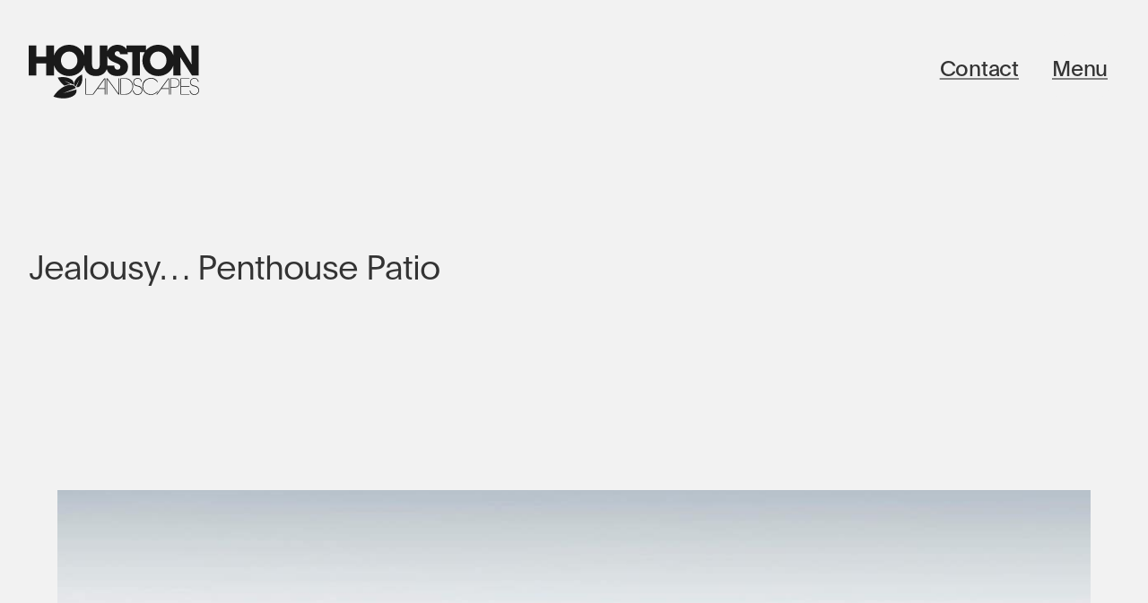

--- FILE ---
content_type: text/html
request_url: https://www.houstonlandscapes.ca/projects/jealousy-penthouse-patio
body_size: 14564
content:
<!DOCTYPE html><!-- This site was created in Webflow. https://webflow.com --><!-- Last Published: Mon Nov 24 2025 19:15:44 GMT+0000 (Coordinated Universal Time) --><html data-wf-domain="www.houstonlandscapes.ca" data-wf-page="62c60f422198633f38fb677c" data-wf-site="606e1b783dba99396dc867d1" lang="en" data-wf-collection="62c60f422198633db0fb67a3" data-wf-item-slug="jealousy-penthouse-patio"><head><meta charset="utf-8"/><title>Jealousy… Penthouse Patio — Houston Landscapes</title><meta content="Flagstone patio, deck, hot tub surround, pavers, furnishing, outdoor kitchen, lighting." name="description"/><meta content="Jealousy… Penthouse Patio — Houston Landscapes" property="og:title"/><meta content="Flagstone patio, deck, hot tub surround, pavers, furnishing, outdoor kitchen, lighting." property="og:description"/><meta content="https://cdn.prod.website-files.com/60c792186e6f7e41e991b03d/61c37e5c50b3d2a093ab167a_w1st-cover-01.jpg" property="og:image"/><meta content="Jealousy… Penthouse Patio — Houston Landscapes" property="twitter:title"/><meta content="Flagstone patio, deck, hot tub surround, pavers, furnishing, outdoor kitchen, lighting." property="twitter:description"/><meta content="https://cdn.prod.website-files.com/60c792186e6f7e41e991b03d/61c37e5c50b3d2a093ab167a_w1st-cover-01.jpg" property="twitter:image"/><meta property="og:type" content="website"/><meta content="summary_large_image" name="twitter:card"/><meta content="width=device-width, initial-scale=1" name="viewport"/><meta content="g61VY7L09mJpPo-GF9b0H-VNoFUrvGd_VaoiOCYXI78" name="google-site-verification"/><meta content="Webflow" name="generator"/><link href="https://cdn.prod.website-files.com/606e1b783dba99396dc867d1/css/houston-landscapes-c5d05c.webflow.shared.c00567ce2.min.css" rel="stylesheet" type="text/css"/><style>@media (min-width:992px) {html.w-mod-js:not(.w-mod-ix) [data-w-id="9ea75ebf-18db-7653-0c95-5a25b56ba639"] {opacity:0;-webkit-transform:translate3d(0, -0.4em, 0) scale3d(1, 1, 1) rotateX(0) rotateY(0) rotateZ(0) skew(0, 0);-moz-transform:translate3d(0, -0.4em, 0) scale3d(1, 1, 1) rotateX(0) rotateY(0) rotateZ(0) skew(0, 0);-ms-transform:translate3d(0, -0.4em, 0) scale3d(1, 1, 1) rotateX(0) rotateY(0) rotateZ(0) skew(0, 0);transform:translate3d(0, -0.4em, 0) scale3d(1, 1, 1) rotateX(0) rotateY(0) rotateZ(0) skew(0, 0);}}@media (max-width:991px) and (min-width:768px) {html.w-mod-js:not(.w-mod-ix) [data-w-id="9ea75ebf-18db-7653-0c95-5a25b56ba639"] {opacity:0;-webkit-transform:translate3d(0, -0.4em, 0) scale3d(1, 1, 1) rotateX(0) rotateY(0) rotateZ(0) skew(0, 0);-moz-transform:translate3d(0, -0.4em, 0) scale3d(1, 1, 1) rotateX(0) rotateY(0) rotateZ(0) skew(0, 0);-ms-transform:translate3d(0, -0.4em, 0) scale3d(1, 1, 1) rotateX(0) rotateY(0) rotateZ(0) skew(0, 0);transform:translate3d(0, -0.4em, 0) scale3d(1, 1, 1) rotateX(0) rotateY(0) rotateZ(0) skew(0, 0);}}</style><script type="text/javascript">!function(o,c){var n=c.documentElement,t=" w-mod-";n.className+=t+"js",("ontouchstart"in o||o.DocumentTouch&&c instanceof DocumentTouch)&&(n.className+=t+"touch")}(window,document);</script><link href="https://cdn.prod.website-files.com/606e1b783dba99396dc867d1/61b00d365e24dded27141d54_houston-favicon-02.png" rel="shortcut icon" type="image/x-icon"/><link href="https://cdn.prod.website-files.com/606e1b783dba99396dc867d1/61b00eb05e24dd2e8c14246b_houston-webclip-01.png" rel="apple-touch-icon"/><script async="" src="https://www.googletagmanager.com/gtag/js?id=G-9NY7LDJCTF"></script><script type="text/javascript">window.dataLayer = window.dataLayer || [];function gtag(){dataLayer.push(arguments);}gtag('set', 'developer_id.dZGVlNj', true);gtag('js', new Date());gtag('config', 'G-9NY7LDJCTF');</script><!-- [Attributes by Finsweet] Disable scrolling -->
<script defer src="https://cdn.jsdelivr.net/npm/@finsweet/attributes-scrolldisable@1/scrolldisable.js"></script>

<style>
  /* allows the transition div to be seen and used for the page transition fade-in */
  body .transition {display: block;}
  .w-editor .transition {display: none;} /* but hide it in Editor, because page reveal interaction doesn't fire */
</style>

<style>
/* for text writing effect */
  [text-split] { opacity: 0; }
  html.w-editor [text-split] { opacity: 1; }
</style><style>
/* for stagger reveal */
.stagger-reveal-2 {
	opacity: 0;
	transform: translateY(0.5em);
	transition: transform 0.3s cubic-bezier(0.5, 1, 0.89, 1) 0.1s, opacity 0.3s linear 0.1s; /* ease-out-quad on the transform */
}
.stagger-reveal-2show {
	opacity: 1;
	transform: translateY(0em);
}

/* styles for the previous-next post system */
/* we hide all the images in the prevnext collection list (so they won't load,
because they're bg images), and then Finsweet's js (loadImages item) will
set the two we need (prev, next) to display block */
.prevnext2-img-proj {
	display: none;
}
/* hides the previous post link and the previous post thumb,
which won't be used on this page */
.prevnext1-target-prev, .prevnext2-target-prev {
	display: none;
}
</style></head><body><div class="w-embed"><style>

	/* date last edited: Nov 15 2023 */

	/* --- CSS VARIABLES --- */

	:root {
  	/* default, LIGHT bg pages */
    
    --bg-l1: #f2f2f2; /* b95 light grey bg, set in webflow but needed below too */
    --bg-l2: #fff;    /* b100 white bg */
    --bg-l3: #ebebeb; /* b92 light grey bg */
    --bg-l4: #e3e3e3; /* b89 light grey bg */
    --bg-l5: #f7f7f7; /* b97 light grey */
		--bg-l6: #f0f0f0; /* b94 light grey */
    
    /* set in webflow? --text0-l: #333; */ /* b20 normal text */
    --text1-l: #1a1a1a; /* b10 primary text, set in webflow but needed below too*/
    --text2-l: #808080; /* b50 secondary text */
    
    --link-underline0-l: #808080; /* b50 underlines on normal text links */
    --link-underline2-l: #a6a6a6; /* b65 underlines on secondary text links */
    
    --link-hover-l: #000; /* b0 link hover, set in webflow, but needed below too */
    
    --li-bullet-l: #999; /* b60 list bullets ul, ol */
    
    
    /* DARK bgs */
    
    --bg-d1: #1a1a1a; /* b10 dark grey bg */
    --bg-d2: #50660f; /* h75 s85 b40 dark green bg */
    
    --text0-d: #e6e6e6; /* b90 normal text */
    --text1-d: #E6E6E6; /* b90 primary text */
    --text2-d: #95A663; /* H75 S40 B65 secondary text, only used on green bgs so far */
    
    --link-underline0-d: rgba(255, 255, 255, 0.6); /* white 60% undlerlines on normal text links*/
    --link-underline2-d: #8A995C; /* H75 S40 B60 underlines on secondary text links,
    form inactive text + borders */
     
    --link-hover-d: #fff; /* b100 link hover */
    
    --li-bullet-d: #96A664; /* H75 S40 B65 list bullets ul, ol */
    
	}
  
  
	/* --- UNIVERSALS --- */

	body {
		-webkit-font-smoothing: antialiased;
    -moz-osx-font-smoothing: grayscale;
    /* text-rendering: optimizeLegibility; */
	}
	
  a, .filter2__radio__label {
  	text-decoration-color: var(--link-underline0-l);
  	text-decoration-thickness: 1px;
  	text-underline-offset: 0.04em;
    /* to stop long email addresses / URLs from breaking their containers */
    overflow-wrap: break-word;
    word-wrap: break-word;
    /* word-break: break-all; */ /* use if still having trouble */
  }
  
  /* add a position special bullets for lists */
  ul {
  	/* list-style-type: "•"; */
    list-style-type: none;
	}
  ul:not(.menu__int__list) li::before {
  	content: "•";
  	color: var(--li-bullet-l);
    display: inline-block;
    width: 0.7em;
    margin-left: -0.7em;
  }
  ol {
  	list-style: none;
  	counter-reset: my-counter;
  }
  ol li {
  	counter-increment: my-counter;
	}
  ol li::before {
  	content: counter(my-counter) ". ";
  	color: var(--li-bullet-l);
    display: inline-block;
    width: 1em;
    margin-left: -1em;
	}

	/* --- SPECIFIC AREAS --- */
  
  /* randoms */
  .is--add-comma::after {
		content:", ";
	}
	/* generic circle buttons */
  .btn-1 .btn-1__bg {
  	/* this is easeOutCirc */
    transition: background-color 0ms ease-out, transform 200ms cubic-bezier(0, 0.55, 0.45, 1);
  }
  a.btn-1:hover .btn-1__bg {
    /* no shift in bg color */
    transform: scale(1);
  }
    
  /* nav system */
  /* allow pointer to pass through some high z elements */
  .nav-2, .menu2__nav-1-wrap /* menu's logo wrap */ {
    pointer-events: none;
  }
  /* turn back on for internals */
  /* open + close menu btns */ .nav-2 .nav-2__btn, /* menu logo */ .menu2__nav-1-wrap .logo {
    pointer-events: auto;
  }
  .nav-2__btn:hover {
    color: var(--text1-d);
  }
  /* hover states for menu button */
  .nav-2__btn .nav-2__btn__bg {
    /* this is easeOutCirc */
    transition: background-color 0ms ease-out, transform 500ms cubic-bezier(0, 0.55, 0.45, 1);
  }
  a.nav-2__btn:hover .nav-2__btn__bg {
    background-color: var(--bg-d1); /* b10 */
    transform: scale(1);
  }
  
  /* nav menu overlay */
  /* add commas after the links, when in "paragraph" layout */
  @media screen and (min-width: 992px)  {
  	.menu__int__list__item:not(:last-child)::after {
			content: ",";
		}
  }
  
  
  /* lightbox styling - now separate embed */
  
  /* 'next' post thumbnail system (on single projects, bio, services pages)
  this is a fullbleed fixed-pos div (that is used by an interaction to place the thumb
  at the cursor position), and this css allows you to interact with things below */
	.prevnext2-img-wrap {
  	pointer-events: none;
	}
  
 	 /* forms */
  .form__submit:hover {
    /* transition is set up in webflow, but override the mouse-on to be instant */
    transition-duration: 0ms;
  }
  
  /* about page statistic numbers */
  .stats2__stat__num {
    font-feature-settings: pnum; /* older browser support */
    font-variant-numeric: proportional-nums;
	}
  
  /* job postings (Careers page) */
  .job__location::before {
  	content: "(";
  }
  .job__location::after {
  	content: ")";
  }
  
  /* homepage land acknowledgement */
  /* apply secondary text color */
  .acknowledgement-1, .acknowledgement-1 h3 { 	
    color: var(--text2-l);
  }
  .acknowledgement-1 em {
    font-family: sans-serif;
  }

	/* text in secondary color */
  .footer-2, .footer-2 h3, .footer-2 a, .testimonial-1__caption a {
  	color: var(--text2-l);
    text-decoration-color: var(--link-underline2-l);
  }
  .footer-2 .footer-2__leaf svg {
  	fill: var(--text2-l);
  }
  .footer-2 a:hover, .testimonial-1__caption a:hover {
  	color: var(--link-hover-l); /* for some reason needs to be repeated */
  }

  /* footer */
  /* set bg color of main content and footer */
  .is--bg-light-1 .non-footer-2, .is--bg-light-1 .footer-2 {
  	background-color: var(--bg-l1);
  }
  /* hide the bullets for the footer list items */
  .footer-2 ul li:before {
  	content: none;
  }
  /* increase space between LIs, more than default tight lists */
  .footer-2 ul li {
  	margin-bottom: 0.6667em;
  }
  
  /* colors for things on dark bgs
  default styling (in webflow, or custom code, is for bg-light-1
  bg-dark-1 = dark grey
  bg-dark-2 = dark green */
	
  /* set text color for specific elements */
  .is--bg-dark-1 h1, .is--bg-dark-1 h2, .is--bg-dark-1 h3, .is--bg-dark-1 h4, .is--bg-dark-1 h5,
  .is--bg-dark-1 h6, .is--bg-dark-1 a,
  .is--bg-dark-2 h1, .is--bg-dark-2 h3, .is--bg-dark-2 h4, .is--bg-dark-2 h5,
  .is--bg-dark-2 h6, .is--bg-dark-2 a {
  	color: var(--text1-d);
  }
  .is--bg-dark-2 h2 {
  	color: var(--text2-d);
  }
  /* link underlines */
  .is--bg-dark-1 a, .is--bg-dark-2 a {
  	text-decoration-color: var(--link-underline0-d);
  }
  /* link hover color */
  .is--bg-dark-1 a:hover, .is--bg-dark-2 a:hover {
  	color: var(--link-hover-d);
  }
  /* nav logo */
  .is--bg-dark-1 .logo, .is--bg-dark-2 .logo {
    background-image: url(https://cdn.prod.website-files.com/606e1b783dba99396dc867d1/60b6693092e28872e861e049_logo-l%2001-2decimal.svg);
  }
  /* nav button */
  .is--bg-dark-1 .nav-2__btn .nav-2__btn__bg {
  	background-color: var(--bg-d1); /* matches bg */
  }
  .is--bg-dark-2 .nav-2__btn .nav-2__btn__bg {
  	background-color: var(--bg-d2); /* matches bg */
  }
  .is--bg-dark-1 .nav-2__btn:hover {
  	color: var(--text1-l); /* button text color on hover, inverts */    
  }
  .is--bg-dark-1 a.nav-2__btn:hover .nav-2__btn__bg {
  		background-color: var( --bg-l1); /* button bg color on hover, inverts */
  }
  /* lists */  
  .is--bg-dark-2 ol li:before, .is--bg-dark-2 ul li::before {
  	color: var(--li-bullet-d);
  }
  /* line */
  .is--bg-dark-1 .line-1, .is--bg-dark-2 .line-1 {
  	border-top-color: var(--text0-d);
  }
  /* footer */
  /* set bg color of main content and footer */
  .is--bg-dark-2 .non-footer-2, .is--bg-dark-2 .footer-2 {
  	background-color: var(--bg-d2);
  }
  /* footer type */
  /* make footer text + links be secondary text color */
  .is--bg-dark-2 .footer-2, .is--bg-dark-2 .footer-2 h3, .is--bg-dark-2 .footer-2 a {
  	color: var(--text2-d);
    /* make underlines secondary color */
    text-decoration-color: var(--link-underline2-d);
  }
  .is--bg-dark-2 .footer-2 a:hover {
  	color: var(--link-hover-d); /* needs to be repeated */
  }
  .is--bg-dark-2 .footer-2 .footer-2__leaf svg {
  	fill: var(--text2-d);
  }
  
</style></div><div class="w-embed"><style>
/* lightbox styling */
/* uses variables, so must follow custom-code-main embed */

  .w-lightbox-backdrop {
  	background-color: rgba(255,255,255,0.98);
    font-size: inherit; /* overrides a webflow size: important for buttons and spacing */
  }
  
  /* hide thumb strip and size images */
  .w-lightbox-strip {
  	display: none; /* hides the thumbs along bottom */
  }
  /* various wrappers around the imgs */
  .w-lightbox-content, .w-lightbox-group, .w-lightbox-view, .w-lightbox-view:before {
  	/* 100%, not 100vh, ensures the wrappers aren't taller than viewport on mobile */
    height: 100% !important;
  } 
  .w-lightbox-content {
  	margin-top: 0;
  }
  
  /* image size */
  /* initial sizing, will be overwritten for screens >767px */
  .w-lightbox-image {
    /* 90vh keeps image size within viewport height when ios navbars open */
    max-height: 90vh !important;
    /* don't need room for buttons, on sides */
    max-width: calc(100vw - 2 * 1em);
    margin-bottom: 0;
  }
  /* when back, next buttons used, make space for them */
  @media screen and (min-width: 768px) {
  	.w-lightbox-image {
  			/* max-height: 90vh !important; */ /* redundant: delete after testing */
        /* 4em is the width of -control divs (buttons), set below */
        max-width: calc(100vw - 2 * 4em) !important;
  	}
  }
  
  /* buttons (close, next, back) */
  /* a class on all 3 buttons */
  .w-lightbox-control {
    width: 4em; /* when 24px base, this is 96px (80 + 8 padding on either side) */
    /* note: height of left, right buttons is full bleed */
    opacity: 1; /* turns off the webflow hover state effect */
	}
  /* below this size, the webflow default is used: display:none; */
  @media screen and (min-width: 768px) {
  	.w-lightbox-left, .w-lightbox-right {
    	/* allows vertical centering */
      display: flex;
			justify-content: center;
			flex-direction: column;
    }
  }
  .w-lightbox-left, .w-lightbox-right, .w-lightbox-close {
		background-image: none; /* hide the webflow arrows and X */
    outline: none; /* hide box when keyboard used */
	}
  .w-lightbox-close {
    height: auto; /* remove webflow height and let ::before set it */
    top: 0.3333em; /* 8px at 24px base */
  }
  .w-lightbox-close::before { content: "Close"; }
	.w-lightbox-left::before { content: "Back"; }
  .w-lightbox-right::before { content: "Next"; }
  .w-lightbox-close::before, .w-lightbox-left::before, .w-lightbox-right::before {
    display: block;
    height: 3.3333em; /* 80px when font size is 24px */
    width: 3.3333em;
    background-color: var(--bg-l5); /* light grey */
    transition: background-color 0.3s;
    border-radius: 50%;
    margin-left: 0.3333em;
    color: var(--text1-l);
    font-family: Plain, sans-serif;
    font-weight: 400;
    line-height: 3.2em;
    letter-spacing: -0.01em;
    text-align: center;
    text-decoration-line: underline;
    text-decoration-thickness: 1px;
    text-underline-offset: 0.04em;
    text-decoration-color: #808080;
	}
  .w-lightbox-close:hover::before, .w-lightbox-left:hover::before, .w-lightbox-right:hover::before {
  	background-color: var(--bg-l6); /* darkens slightly */
    text-decoration: none;
    transition: background-color 0s;
  }
  /* need to re-establish this even though webflow states it */
  .w-lightbox-inactive, .w-lightbox-inactive:hover {
    opacity: 0;
	}
  
</style></div><nav class="menu2"><div class="menu2__fg is--bg-dark-1"><div class="nav-2"><div class="l-wrap-2 w-clearfix"><a id="id-menu-btn-close" fs-scrolldisable-element="enable" data-w-id="fc0121d0-d8bc-8bba-1890-9423f17c58dd" href="#" class="nav-2__btn w-inline-block"><div class="nav-2__btn__txt">Close</div><div class="nav-2__btn__bg"></div></a></div></div><div class="menu2__nav-1-wrap"><div class="l-wrap-1"><div class="nav-1"><a href="/" class="logo"><span class="is--display-none">Houston Landscapes</span></a></div></div></div><div fs-scrolldisable-element="preserve" class="menu2__int1"><div class="l-wrap-2 is--100perc-height"><div class="menu2__int2"><ul role="list" class="menu__int__list"><li class="menu__int__list__item"><a href="/">Home</a></li><li class="menu__int__list__item"><a href="/contact">Contact</a></li><li class="menu__int__list__item"><a href="/projects">Projects</a></li><li class="menu__int__list__item"><a href="/construction">Landscape Construction</a></li><li class="menu__int__list__item"><a href="/maintenance">Landscape Maintenance</a></li><li class="menu__int__list__item"><a href="/about">About</a></li><li class="menu__int__list__item"><a href="/careers">Careers</a></li></ul></div></div></div></div><div class="menu2__bg"><div class="l-wrap-2"><div class="menu2__bg__circ-wrap"><div class="menu2__bg__circ"></div></div></div></div></nav><div class="is--bg-light-1"><div class="non-footer-2"><div class="transition is--bg-light-1"></div><header><div class="nav-2"><div class="l-wrap-2 w-clearfix"><a id="id-menu-btn-open" fs-scrolldisable-element="disable" data-w-id="d80e7552-57f9-e900-96ae-43a784e9b030" href="#" class="nav-2__btn w-inline-block"><div class="nav-2__btn__txt">Menu</div><div class="nav-2__btn__bg"></div></a></div></div><div class="l-wrap-1"><div class="nav-1"><a href="/" class="logo"><span class="is--display-none">Houston Landscapes</span></a><a href="/contact" class="nav-1__txt-link-1">Contact</a><link rel="prefetch" href="/contact"/></div></div><section class="l-wrap-1"><div class="l-spacer-v-2"></div><div class="l-txt-width-1"><div class="prevnext2-id">110</div><div class="prevnext1-id">110</div><h1 class="is--font-weight-light">Jealousy… Penthouse Patio</h1></div><div class="l-spacer-v-2"></div></section></header><div class="l-wrap-full-1"><div class="cover-project"><div class="cover__border-trigger"></div><div class="cover__border"></div><img src="https://cdn.prod.website-files.com/60c792186e6f7e41e991b03d/61c37e5c50b3d2a093ab167a_w1st-cover-01.jpg" loading="eager" alt="Rooftop deck paver patio with firepit, seating and Vancouver skyline." sizes="100vw" srcset="https://cdn.prod.website-files.com/60c792186e6f7e41e991b03d/61c37e5c50b3d2a093ab167a_w1st-cover-01-p-500.jpeg 500w, https://cdn.prod.website-files.com/60c792186e6f7e41e991b03d/61c37e5c50b3d2a093ab167a_w1st-cover-01-p-800.jpeg 800w, https://cdn.prod.website-files.com/60c792186e6f7e41e991b03d/61c37e5c50b3d2a093ab167a_w1st-cover-01-p-1080.jpeg 1080w, https://cdn.prod.website-files.com/60c792186e6f7e41e991b03d/61c37e5c50b3d2a093ab167a_w1st-cover-01-p-1600.jpeg 1600w, https://cdn.prod.website-files.com/60c792186e6f7e41e991b03d/61c37e5c50b3d2a093ab167a_w1st-cover-01-p-2000.jpeg 2000w, https://cdn.prod.website-files.com/60c792186e6f7e41e991b03d/61c37e5c50b3d2a093ab167a_w1st-cover-01.jpg 2500w" class="cover-project__img"/></div></div><section class="l-wrap-1"><div class="l-spacer-v-2"></div><div class="item-reveal-1"><div class="metadata"><div class="metadata__item"><h3 class="metadata__item__h">Location</h3><div class="metadata__item__data">Lower Mainland</div></div><div class="metadata__item w-condition-invisible"><h3 class="metadata__item__h">Builder</h3><a href="#" class="metadata__item__data w-condition-invisible w-dyn-bind-empty"></a><div class="metadata__item__data w-dyn-bind-empty"></div></div><div class="metadata__item w-condition-invisible"><h3 class="metadata__item__h">General Contractor</h3><a href="#" class="metadata__item__data w-condition-invisible w-dyn-bind-empty"></a><div class="metadata__item__data w-dyn-bind-empty"></div></div><div class="metadata__item w-condition-invisible"><h3 class="metadata__item__h">Developer</h3><a href="#" class="metadata__item__data w-condition-invisible w-dyn-bind-empty"></a><div class="metadata__item__data w-dyn-bind-empty"></div></div><div class="metadata__item w-condition-invisible"><h3 class="metadata__item__h">Landscape Architect</h3><a href="#" class="metadata__item__data w-condition-invisible w-dyn-bind-empty"></a><div class="metadata__item__data w-dyn-bind-empty"></div></div></div><div class="l-spacer-v-half"></div><div class="l-txt-width-1"><p letter-reveal-non-hero="" text-split="" class="is--txt-large">Flagstone patio, deck, hot tub surround, pavers, furnishing, outdoor kitchen, lighting.</p></div></div></section><section class="l-wrap-2"><div class="l-spacer-v-3"></div><div class="thumbs-loading-msg"><p class="is--italic is--color-secondary">Gallery is loading</p><div class="thumbs-loading-msg__anim"><div class="w-embed"><style>
.loader {
	width: 40px;
	height: 40px;
	border: 4px solid hsla(0, 0%, 0%, 0.1);
	border-bottom-color: hsla(0, 0%, 0%, 0.4);
	border-radius: 50%;
	display: inline-block;
	box-sizing: border-box;
	animation: rotation 1s linear infinite;
}

	@keyframes rotation {
  	0% {
    	transform: rotate(0deg);
    }
    100% {
    	transform: rotate(360deg);
    }
	} 
</style>
<span class="loader"></span></div></div></div><div style="opacity:0" class="thumbs-1"><div class="gallery-1"><div class="stagger-reveal-2"><a href="#" class="gallery-1__th w-inline-block w-dyn-bind-empty w-lightbox"><div class="gallery-1__th__icon-vid"></div><img src="" loading="eager" alt="" class="gallery-1__th__img w-dyn-bind-empty"/><script type="application/json" class="w-json">{
  "items": [],
  "group": "this-gallery"
}</script></a></div><div class="w-dyn-list"><script type="text/x-wf-template" id="wf-template-b107e91f-f361-a6e1-ed71-9bf67c337092">%3Cdiv%20role%3D%22listitem%22%20class%3D%22w-dyn-item%20w-dyn-repeater-item%22%3E%3Cdiv%20class%3D%22stagger-reveal-2%22%3E%3Ca%20href%3D%22%23%22%20class%3D%22gallery-1__th%20w-inline-block%20w-lightbox%22%3E%3Cimg%20height%3D%22%22%20loading%3D%22eager%22%20src%3D%22https%3A%2F%2Fcdn.prod.website-files.com%2F60c792186e6f7e41e991b03d%2F6140f19d9e586a2147b314fa_w1st-316.jpg%22%20alt%3D%22%22%20sizes%3D%22100vw%22%20srcset%3D%22https%3A%2F%2Fcdn.prod.website-files.com%2F60c792186e6f7e41e991b03d%2F6140f19d9e586a2147b314fa_w1st-316-p-500.jpeg%20500w%2C%20https%3A%2F%2Fcdn.prod.website-files.com%2F60c792186e6f7e41e991b03d%2F6140f19d9e586a2147b314fa_w1st-316-p-1080.jpeg%201080w%2C%20https%3A%2F%2Fcdn.prod.website-files.com%2F60c792186e6f7e41e991b03d%2F6140f19d9e586a2147b314fa_w1st-316-p-1600.jpeg%201600w%2C%20https%3A%2F%2Fcdn.prod.website-files.com%2F60c792186e6f7e41e991b03d%2F6140f19d9e586a2147b314fa_w1st-316-p-2000.jpeg%202000w%2C%20https%3A%2F%2Fcdn.prod.website-files.com%2F60c792186e6f7e41e991b03d%2F6140f19d9e586a2147b314fa_w1st-316.jpg%202500w%22%20class%3D%22gallery-1__th__img%22%2F%3E%3Cscript%20type%3D%22application%2Fjson%22%20class%3D%22w-json%22%3E%7B%0A%20%20%22items%22%3A%20%5B%0A%20%20%20%20%7B%0A%20%20%20%20%20%20%22url%22%3A%20%22https%3A%2F%2Fcdn.prod.website-files.com%2F60c792186e6f7e41e991b03d%2F6140f19d9e586a2147b314fa_w1st-316.jpg%22%2C%0A%20%20%20%20%20%20%22type%22%3A%20%22image%22%0A%20%20%20%20%7D%0A%20%20%5D%2C%0A%20%20%22group%22%3A%20%22this-gallery%22%0A%7D%3C%2Fscript%3E%3C%2Fa%3E%3C%2Fdiv%3E%3C%2Fdiv%3E</script><div role="list" class="w-dyn-items"><div role="listitem" class="w-dyn-item w-dyn-repeater-item"><div class="stagger-reveal-2"><a href="#" class="gallery-1__th w-inline-block w-lightbox"><img height="" loading="eager" src="https://cdn.prod.website-files.com/60c792186e6f7e41e991b03d/6140f19d9e586a2147b314fa_w1st-316.jpg" alt="" sizes="100vw" srcset="https://cdn.prod.website-files.com/60c792186e6f7e41e991b03d/6140f19d9e586a2147b314fa_w1st-316-p-500.jpeg 500w, https://cdn.prod.website-files.com/60c792186e6f7e41e991b03d/6140f19d9e586a2147b314fa_w1st-316-p-1080.jpeg 1080w, https://cdn.prod.website-files.com/60c792186e6f7e41e991b03d/6140f19d9e586a2147b314fa_w1st-316-p-1600.jpeg 1600w, https://cdn.prod.website-files.com/60c792186e6f7e41e991b03d/6140f19d9e586a2147b314fa_w1st-316-p-2000.jpeg 2000w, https://cdn.prod.website-files.com/60c792186e6f7e41e991b03d/6140f19d9e586a2147b314fa_w1st-316.jpg 2500w" class="gallery-1__th__img"/><script type="application/json" class="w-json">{
  "items": [
    {
      "url": "https://cdn.prod.website-files.com/60c792186e6f7e41e991b03d/6140f19d9e586a2147b314fa_w1st-316.jpg",
      "type": "image"
    }
  ],
  "group": "this-gallery"
}</script></a></div></div><div role="listitem" class="w-dyn-item w-dyn-repeater-item"><div class="stagger-reveal-2"><a href="#" class="gallery-1__th w-inline-block w-lightbox"><img height="" loading="eager" src="https://cdn.prod.website-files.com/60c792186e6f7e41e991b03d/6140f19e6769f06258792d8c_w1st-280.jpg" alt="" sizes="100vw" srcset="https://cdn.prod.website-files.com/60c792186e6f7e41e991b03d/6140f19e6769f06258792d8c_w1st-280-p-500.jpeg 500w, https://cdn.prod.website-files.com/60c792186e6f7e41e991b03d/6140f19e6769f06258792d8c_w1st-280-p-1080.jpeg 1080w, https://cdn.prod.website-files.com/60c792186e6f7e41e991b03d/6140f19e6769f06258792d8c_w1st-280-p-1600.jpeg 1600w, https://cdn.prod.website-files.com/60c792186e6f7e41e991b03d/6140f19e6769f06258792d8c_w1st-280-p-2000.jpeg 2000w, https://cdn.prod.website-files.com/60c792186e6f7e41e991b03d/6140f19e6769f06258792d8c_w1st-280.jpg 2500w" class="gallery-1__th__img"/><script type="application/json" class="w-json">{
  "items": [
    {
      "url": "https://cdn.prod.website-files.com/60c792186e6f7e41e991b03d/6140f19e6769f06258792d8c_w1st-280.jpg",
      "type": "image"
    }
  ],
  "group": "this-gallery"
}</script></a></div></div><div role="listitem" class="w-dyn-item w-dyn-repeater-item"><div class="stagger-reveal-2"><a href="#" class="gallery-1__th w-inline-block w-lightbox"><img height="" loading="eager" src="https://cdn.prod.website-files.com/60c792186e6f7e41e991b03d/6140f19e437fb93c8521496d_w1st-226.jpg" alt="" sizes="100vw" srcset="https://cdn.prod.website-files.com/60c792186e6f7e41e991b03d/6140f19e437fb93c8521496d_w1st-226-p-500.jpeg 500w, https://cdn.prod.website-files.com/60c792186e6f7e41e991b03d/6140f19e437fb93c8521496d_w1st-226-p-800.jpeg 800w, https://cdn.prod.website-files.com/60c792186e6f7e41e991b03d/6140f19e437fb93c8521496d_w1st-226-p-1080.jpeg 1080w, https://cdn.prod.website-files.com/60c792186e6f7e41e991b03d/6140f19e437fb93c8521496d_w1st-226-p-1600.jpeg 1600w, https://cdn.prod.website-files.com/60c792186e6f7e41e991b03d/6140f19e437fb93c8521496d_w1st-226-p-2000.jpeg 2000w, https://cdn.prod.website-files.com/60c792186e6f7e41e991b03d/6140f19e437fb93c8521496d_w1st-226.jpg 2500w" class="gallery-1__th__img"/><script type="application/json" class="w-json">{
  "items": [
    {
      "url": "https://cdn.prod.website-files.com/60c792186e6f7e41e991b03d/6140f19e437fb93c8521496d_w1st-226.jpg",
      "type": "image"
    }
  ],
  "group": "this-gallery"
}</script></a></div></div><div role="listitem" class="w-dyn-item w-dyn-repeater-item"><div class="stagger-reveal-2"><a href="#" class="gallery-1__th w-inline-block w-lightbox"><img height="" loading="eager" src="https://cdn.prod.website-files.com/60c792186e6f7e41e991b03d/6140f19e465b1f46ff5c5774_w1st-249.jpg" alt="" sizes="100vw" srcset="https://cdn.prod.website-files.com/60c792186e6f7e41e991b03d/6140f19e465b1f46ff5c5774_w1st-249-p-500.jpeg 500w, https://cdn.prod.website-files.com/60c792186e6f7e41e991b03d/6140f19e465b1f46ff5c5774_w1st-249-p-800.jpeg 800w, https://cdn.prod.website-files.com/60c792186e6f7e41e991b03d/6140f19e465b1f46ff5c5774_w1st-249-p-1080.jpeg 1080w, https://cdn.prod.website-files.com/60c792186e6f7e41e991b03d/6140f19e465b1f46ff5c5774_w1st-249-p-1600.jpeg 1600w, https://cdn.prod.website-files.com/60c792186e6f7e41e991b03d/6140f19e465b1f46ff5c5774_w1st-249-p-2000.jpeg 2000w, https://cdn.prod.website-files.com/60c792186e6f7e41e991b03d/6140f19e465b1f46ff5c5774_w1st-249.jpg 2500w" class="gallery-1__th__img"/><script type="application/json" class="w-json">{
  "items": [
    {
      "url": "https://cdn.prod.website-files.com/60c792186e6f7e41e991b03d/6140f19e465b1f46ff5c5774_w1st-249.jpg",
      "type": "image"
    }
  ],
  "group": "this-gallery"
}</script></a></div></div><div role="listitem" class="w-dyn-item w-dyn-repeater-item"><div class="stagger-reveal-2"><a href="#" class="gallery-1__th w-inline-block w-lightbox"><img height="" loading="eager" src="https://cdn.prod.website-files.com/60c792186e6f7e41e991b03d/6140f19d71b9147ab8ed69ce_w1st-460.jpg" alt="" sizes="100vw" srcset="https://cdn.prod.website-files.com/60c792186e6f7e41e991b03d/6140f19d71b9147ab8ed69ce_w1st-460-p-500.jpeg 500w, https://cdn.prod.website-files.com/60c792186e6f7e41e991b03d/6140f19d71b9147ab8ed69ce_w1st-460-p-800.jpeg 800w, https://cdn.prod.website-files.com/60c792186e6f7e41e991b03d/6140f19d71b9147ab8ed69ce_w1st-460-p-1080.jpeg 1080w, https://cdn.prod.website-files.com/60c792186e6f7e41e991b03d/6140f19d71b9147ab8ed69ce_w1st-460-p-1600.jpeg 1600w, https://cdn.prod.website-files.com/60c792186e6f7e41e991b03d/6140f19d71b9147ab8ed69ce_w1st-460-p-2000.jpeg 2000w, https://cdn.prod.website-files.com/60c792186e6f7e41e991b03d/6140f19d71b9147ab8ed69ce_w1st-460.jpg 2500w" class="gallery-1__th__img"/><script type="application/json" class="w-json">{
  "items": [
    {
      "url": "https://cdn.prod.website-files.com/60c792186e6f7e41e991b03d/6140f19d71b9147ab8ed69ce_w1st-460.jpg",
      "type": "image"
    }
  ],
  "group": "this-gallery"
}</script></a></div></div><div role="listitem" class="w-dyn-item w-dyn-repeater-item"><div class="stagger-reveal-2"><a href="#" class="gallery-1__th w-inline-block w-lightbox"><img height="" loading="eager" src="https://cdn.prod.website-files.com/60c792186e6f7e41e991b03d/6140f19d5ebedb1642e26dec_w1st-389.jpg" alt="" sizes="100vw" srcset="https://cdn.prod.website-files.com/60c792186e6f7e41e991b03d/6140f19d5ebedb1642e26dec_w1st-389-p-500.jpeg 500w, https://cdn.prod.website-files.com/60c792186e6f7e41e991b03d/6140f19d5ebedb1642e26dec_w1st-389-p-800.jpeg 800w, https://cdn.prod.website-files.com/60c792186e6f7e41e991b03d/6140f19d5ebedb1642e26dec_w1st-389-p-1080.jpeg 1080w, https://cdn.prod.website-files.com/60c792186e6f7e41e991b03d/6140f19d5ebedb1642e26dec_w1st-389-p-1600.jpeg 1600w, https://cdn.prod.website-files.com/60c792186e6f7e41e991b03d/6140f19d5ebedb1642e26dec_w1st-389-p-2000.jpeg 2000w, https://cdn.prod.website-files.com/60c792186e6f7e41e991b03d/6140f19d5ebedb1642e26dec_w1st-389.jpg 2500w" class="gallery-1__th__img"/><script type="application/json" class="w-json">{
  "items": [
    {
      "url": "https://cdn.prod.website-files.com/60c792186e6f7e41e991b03d/6140f19d5ebedb1642e26dec_w1st-389.jpg",
      "type": "image"
    }
  ],
  "group": "this-gallery"
}</script></a></div></div><div role="listitem" class="w-dyn-item w-dyn-repeater-item"><div class="stagger-reveal-2"><a href="#" class="gallery-1__th w-inline-block w-lightbox"><img height="" loading="eager" src="https://cdn.prod.website-files.com/60c792186e6f7e41e991b03d/6140f19db0535d0337f34c5d_w1st-483.jpg" alt="" sizes="100vw" srcset="https://cdn.prod.website-files.com/60c792186e6f7e41e991b03d/6140f19db0535d0337f34c5d_w1st-483-p-500.jpeg 500w, https://cdn.prod.website-files.com/60c792186e6f7e41e991b03d/6140f19db0535d0337f34c5d_w1st-483-p-1080.jpeg 1080w, https://cdn.prod.website-files.com/60c792186e6f7e41e991b03d/6140f19db0535d0337f34c5d_w1st-483-p-1600.jpeg 1600w, https://cdn.prod.website-files.com/60c792186e6f7e41e991b03d/6140f19db0535d0337f34c5d_w1st-483-p-2000.jpeg 2000w, https://cdn.prod.website-files.com/60c792186e6f7e41e991b03d/6140f19db0535d0337f34c5d_w1st-483.jpg 2500w" class="gallery-1__th__img"/><script type="application/json" class="w-json">{
  "items": [
    {
      "url": "https://cdn.prod.website-files.com/60c792186e6f7e41e991b03d/6140f19db0535d0337f34c5d_w1st-483.jpg",
      "type": "image"
    }
  ],
  "group": "this-gallery"
}</script></a></div></div><div role="listitem" class="w-dyn-item w-dyn-repeater-item"><div class="stagger-reveal-2"><a href="#" class="gallery-1__th w-inline-block w-lightbox"><img height="" loading="eager" src="https://cdn.prod.website-files.com/60c792186e6f7e41e991b03d/6140f19df7dc16cbd6768ccc_w1st-484.jpg" alt="" sizes="100vw" srcset="https://cdn.prod.website-files.com/60c792186e6f7e41e991b03d/6140f19df7dc16cbd6768ccc_w1st-484-p-500.jpeg 500w, https://cdn.prod.website-files.com/60c792186e6f7e41e991b03d/6140f19df7dc16cbd6768ccc_w1st-484-p-1080.jpeg 1080w, https://cdn.prod.website-files.com/60c792186e6f7e41e991b03d/6140f19df7dc16cbd6768ccc_w1st-484-p-1600.jpeg 1600w, https://cdn.prod.website-files.com/60c792186e6f7e41e991b03d/6140f19df7dc16cbd6768ccc_w1st-484-p-2000.jpeg 2000w, https://cdn.prod.website-files.com/60c792186e6f7e41e991b03d/6140f19df7dc16cbd6768ccc_w1st-484.jpg 2500w" class="gallery-1__th__img"/><script type="application/json" class="w-json">{
  "items": [
    {
      "url": "https://cdn.prod.website-files.com/60c792186e6f7e41e991b03d/6140f19df7dc16cbd6768ccc_w1st-484.jpg",
      "type": "image"
    }
  ],
  "group": "this-gallery"
}</script></a></div></div><div role="listitem" class="w-dyn-item w-dyn-repeater-item"><div class="stagger-reveal-2"><a href="#" class="gallery-1__th w-inline-block w-lightbox"><img height="" loading="eager" src="https://cdn.prod.website-files.com/60c792186e6f7e41e991b03d/6140f19dc034b90563445f9b_w1st-479.jpg" alt="" sizes="100vw" srcset="https://cdn.prod.website-files.com/60c792186e6f7e41e991b03d/6140f19dc034b90563445f9b_w1st-479-p-500.jpeg 500w, https://cdn.prod.website-files.com/60c792186e6f7e41e991b03d/6140f19dc034b90563445f9b_w1st-479-p-1080.jpeg 1080w, https://cdn.prod.website-files.com/60c792186e6f7e41e991b03d/6140f19dc034b90563445f9b_w1st-479-p-1600.jpeg 1600w, https://cdn.prod.website-files.com/60c792186e6f7e41e991b03d/6140f19dc034b90563445f9b_w1st-479-p-2000.jpeg 2000w, https://cdn.prod.website-files.com/60c792186e6f7e41e991b03d/6140f19dc034b90563445f9b_w1st-479.jpg 2500w" class="gallery-1__th__img"/><script type="application/json" class="w-json">{
  "items": [
    {
      "url": "https://cdn.prod.website-files.com/60c792186e6f7e41e991b03d/6140f19dc034b90563445f9b_w1st-479.jpg",
      "type": "image"
    }
  ],
  "group": "this-gallery"
}</script></a></div></div><div role="listitem" class="w-dyn-item w-dyn-repeater-item"><div class="stagger-reveal-2"><a href="#" class="gallery-1__th w-inline-block w-lightbox"><img height="" loading="eager" src="https://cdn.prod.website-files.com/60c792186e6f7e41e991b03d/6140f19dff67a7f6a2d474e9_w1st-495.jpg" alt="" sizes="100vw" srcset="https://cdn.prod.website-files.com/60c792186e6f7e41e991b03d/6140f19dff67a7f6a2d474e9_w1st-495-p-500.jpeg 500w, https://cdn.prod.website-files.com/60c792186e6f7e41e991b03d/6140f19dff67a7f6a2d474e9_w1st-495-p-1080.jpeg 1080w, https://cdn.prod.website-files.com/60c792186e6f7e41e991b03d/6140f19dff67a7f6a2d474e9_w1st-495-p-1600.jpeg 1600w, https://cdn.prod.website-files.com/60c792186e6f7e41e991b03d/6140f19dff67a7f6a2d474e9_w1st-495-p-2000.jpeg 2000w, https://cdn.prod.website-files.com/60c792186e6f7e41e991b03d/6140f19dff67a7f6a2d474e9_w1st-495.jpg 2500w" class="gallery-1__th__img"/><script type="application/json" class="w-json">{
  "items": [
    {
      "url": "https://cdn.prod.website-files.com/60c792186e6f7e41e991b03d/6140f19dff67a7f6a2d474e9_w1st-495.jpg",
      "type": "image"
    }
  ],
  "group": "this-gallery"
}</script></a></div></div><div role="listitem" class="w-dyn-item w-dyn-repeater-item"><div class="stagger-reveal-2"><a href="#" class="gallery-1__th w-inline-block w-lightbox"><img height="" loading="eager" src="https://cdn.prod.website-files.com/60c792186e6f7e41e991b03d/6140f19cfe7964a2d8e163a0_w1st-504.jpg" alt="" sizes="100vw" srcset="https://cdn.prod.website-files.com/60c792186e6f7e41e991b03d/6140f19cfe7964a2d8e163a0_w1st-504-p-500.jpeg 500w, https://cdn.prod.website-files.com/60c792186e6f7e41e991b03d/6140f19cfe7964a2d8e163a0_w1st-504-p-800.jpeg 800w, https://cdn.prod.website-files.com/60c792186e6f7e41e991b03d/6140f19cfe7964a2d8e163a0_w1st-504-p-1080.jpeg 1080w, https://cdn.prod.website-files.com/60c792186e6f7e41e991b03d/6140f19cfe7964a2d8e163a0_w1st-504-p-1600.jpeg 1600w, https://cdn.prod.website-files.com/60c792186e6f7e41e991b03d/6140f19cfe7964a2d8e163a0_w1st-504-p-2000.jpeg 2000w, https://cdn.prod.website-files.com/60c792186e6f7e41e991b03d/6140f19cfe7964a2d8e163a0_w1st-504.jpg 2500w" class="gallery-1__th__img"/><script type="application/json" class="w-json">{
  "items": [
    {
      "url": "https://cdn.prod.website-files.com/60c792186e6f7e41e991b03d/6140f19cfe7964a2d8e163a0_w1st-504.jpg",
      "type": "image"
    }
  ],
  "group": "this-gallery"
}</script></a></div></div><div role="listitem" class="w-dyn-item w-dyn-repeater-item"><div class="stagger-reveal-2"><a href="#" class="gallery-1__th w-inline-block w-lightbox"><img height="" loading="eager" src="https://cdn.prod.website-files.com/60c792186e6f7e41e991b03d/6140f19eeb5a9c4f3c648141_w1st-242.jpg" alt="" sizes="100vw" srcset="https://cdn.prod.website-files.com/60c792186e6f7e41e991b03d/6140f19eeb5a9c4f3c648141_w1st-242-p-500.jpeg 500w, https://cdn.prod.website-files.com/60c792186e6f7e41e991b03d/6140f19eeb5a9c4f3c648141_w1st-242-p-800.jpeg 800w, https://cdn.prod.website-files.com/60c792186e6f7e41e991b03d/6140f19eeb5a9c4f3c648141_w1st-242-p-1080.jpeg 1080w, https://cdn.prod.website-files.com/60c792186e6f7e41e991b03d/6140f19eeb5a9c4f3c648141_w1st-242-p-1600.jpeg 1600w, https://cdn.prod.website-files.com/60c792186e6f7e41e991b03d/6140f19eeb5a9c4f3c648141_w1st-242-p-2000.jpeg 2000w, https://cdn.prod.website-files.com/60c792186e6f7e41e991b03d/6140f19eeb5a9c4f3c648141_w1st-242.jpg 2500w" class="gallery-1__th__img"/><script type="application/json" class="w-json">{
  "items": [
    {
      "url": "https://cdn.prod.website-files.com/60c792186e6f7e41e991b03d/6140f19eeb5a9c4f3c648141_w1st-242.jpg",
      "type": "image"
    }
  ],
  "group": "this-gallery"
}</script></a></div></div><div role="listitem" class="w-dyn-item w-dyn-repeater-item"><div class="stagger-reveal-2"><a href="#" class="gallery-1__th w-inline-block w-lightbox"><img height="" loading="eager" src="https://cdn.prod.website-files.com/60c792186e6f7e41e991b03d/6140f16a09bc74789c758b74_w1st-347.jpg" alt="" sizes="100vw" srcset="https://cdn.prod.website-files.com/60c792186e6f7e41e991b03d/6140f16a09bc74789c758b74_w1st-347-p-500.jpeg 500w, https://cdn.prod.website-files.com/60c792186e6f7e41e991b03d/6140f16a09bc74789c758b74_w1st-347-p-800.jpeg 800w, https://cdn.prod.website-files.com/60c792186e6f7e41e991b03d/6140f16a09bc74789c758b74_w1st-347-p-1080.jpeg 1080w, https://cdn.prod.website-files.com/60c792186e6f7e41e991b03d/6140f16a09bc74789c758b74_w1st-347-p-1600.jpeg 1600w, https://cdn.prod.website-files.com/60c792186e6f7e41e991b03d/6140f16a09bc74789c758b74_w1st-347-p-2000.jpeg 2000w, https://cdn.prod.website-files.com/60c792186e6f7e41e991b03d/6140f16a09bc74789c758b74_w1st-347.jpg 2500w" class="gallery-1__th__img"/><script type="application/json" class="w-json">{
  "items": [
    {
      "url": "https://cdn.prod.website-files.com/60c792186e6f7e41e991b03d/6140f16a09bc74789c758b74_w1st-347.jpg",
      "type": "image"
    }
  ],
  "group": "this-gallery"
}</script></a></div></div></div><div class="w-dyn-hide w-dyn-empty"><div>No items found.</div></div></div></div></div><div class="l-spacer-v-3"></div></section><section class="testimonial-1 w-condition-invisible"><div class="item-reveal-1"><section class="l-wrap-1"><div class="cta-1"><div class="cta-1__txt"><blockquote class="is--italic is--margin-bottom-0 w-dyn-bind-empty"></blockquote><div class="testimonial-1__caption-wrap"><div class="testimonial-1__caption w-condition-invisible w-dyn-bind-empty"></div><div class="testimonial-1__caption w-condition-invisible w-dyn-bind-empty"></div></div></div><div class="cta-1__link"><div> </div></div></div></section></div></section><section class="l-wrap-1"><div class="w-condition-invisible"><div class="is--display-mobile"><div class="l-spacer-v-2"></div></div></div><div class="cta-1 is--cta-higher-1"><div class="cta-1__txt"> </div><div data-w-id="3039e7d2-6c64-0172-edef-81ef1991c3b4" class="cta-1__link"><div data-w-id="630a5dc2-9bd1-c337-8725-0fc663653c26" class="prevnext1-target-next"><div>This will be replaced by &quot;Next: XYZ Project&quot; text link.</div></div><div data-w-id="9ea75ebf-18db-7653-0c95-5a25b56ba639" class="prevnext2-target-next"><div>Will be replaced by<br/>&quot;next&quot; project thumb.<br/></div></div><div class="l-spacer-v-half"></div><p class="is--txt-large"><a href="/projects">← Back<br/>Projects List</a></p></div></div></section><div class="prevnext1-target-prev"><div>This will be replaced by Previous Post title link. This-page custom CSS hides this.</div></div><div class="prevnext2-target-prev"><div>This will be replaced by Previous Post thumb. This-page custom CSS hides this.</div></div><div class="w-dyn-list"><div role="list" class="prevnext1-list-hidden w-dyn-items"><div role="listitem" class="w-dyn-item"><a href="/projects/the-cay-of-tranquility" class="prevnext1-link w-inline-block"><div class="prevnext1-id">10</div><p class="is--txt-large is--margin-0">Next →</p><p class="is--txt-large">The Cay of Tranquility</p></a></div><div role="listitem" class="w-dyn-item"><a href="/projects/awarded-best-landscape-in-canada" class="prevnext1-link w-inline-block"><div class="prevnext1-id">15</div><p class="is--txt-large is--margin-0">Next →</p><p class="is--txt-large">Awarded Best Landscape in Canada</p></a></div><div role="listitem" class="w-dyn-item"><a href="/projects/francis-peninsula-waterfront-escape" class="prevnext1-link w-inline-block"><div class="prevnext1-id">20</div><p class="is--txt-large is--margin-0">Next →</p><p class="is--txt-large">Francis Peninsula Waterfront Escape</p></a></div><div role="listitem" class="w-dyn-item"><a href="/projects/southlands-estate-home" class="prevnext1-link w-inline-block"><div class="prevnext1-id">30</div><p class="is--txt-large is--margin-0">Next →</p><p class="is--txt-large">Southlands Estate Home</p></a></div><div role="listitem" class="w-dyn-item"><a href="/projects/the-foundry" class="prevnext1-link w-inline-block"><div class="prevnext1-id">40</div><p class="is--txt-large is--margin-0">Next →</p><p class="is--txt-large">The Foundry</p></a></div><div role="listitem" class="w-dyn-item"><a href="/projects/bonniebrook-vista-home" class="prevnext1-link w-inline-block"><div class="prevnext1-id">50</div><p class="is--txt-large is--margin-0">Next →</p><p class="is--txt-large">Bonniebrook Vista Home</p></a></div><div role="listitem" class="w-dyn-item"><a href="/projects/kerrisdale-modern" class="prevnext1-link w-inline-block"><div class="prevnext1-id">55</div><p class="is--txt-large is--margin-0">Next →</p><p class="is--txt-large">Kerrisdale Modern</p></a></div><div role="listitem" class="w-dyn-item"><a href="/projects/modernist-point-grey-acreage" class="prevnext1-link w-inline-block"><div class="prevnext1-id">60</div><p class="is--txt-large is--margin-0">Next →</p><p class="is--txt-large">Modernist Point Grey Acreage</p></a></div><div role="listitem" class="w-dyn-item"><a href="/projects/kadenwood-hideaway" class="prevnext1-link w-inline-block"><div class="prevnext1-id">70</div><p class="is--txt-large is--margin-0">Next →</p><p class="is--txt-large">Kadenwood Hideaway</p></a></div><div role="listitem" class="w-dyn-item"><a href="/projects/ubc-english-inspired-garden" class="prevnext1-link w-inline-block"><div class="prevnext1-id">75</div><p class="is--txt-large is--margin-0">Next →</p><p class="is--txt-large">UBC English-Inspired Garden</p></a></div><div role="listitem" class="w-dyn-item"><a href="/projects/award-winning-green-roof" class="prevnext1-link w-inline-block"><div class="prevnext1-id">80</div><p class="is--txt-large is--margin-0">Next →</p><p class="is--txt-large">Award Winning Green Roof</p></a></div><div role="listitem" class="w-dyn-item"><a href="/projects/the-exchange-building" class="prevnext1-link w-inline-block"><div class="prevnext1-id">85</div><p class="is--txt-large is--margin-0">Next →</p><p class="is--txt-large">The Exchange Building</p></a></div><div role="listitem" class="w-dyn-item"><a href="/projects/contemporary-zen-masterpiece" class="prevnext1-link w-inline-block"><div class="prevnext1-id">90</div><p class="is--txt-large is--margin-0">Next →</p><p class="is--txt-large">Contemporary Zen Masterpiece</p></a></div><div role="listitem" class="w-dyn-item"><a href="/projects/roberts-creek-waterfront-refuge" class="prevnext1-link w-inline-block"><div class="prevnext1-id">100</div><p class="is--txt-large is--margin-0">Next →</p><p class="is--txt-large">Roberts Creek Waterfront Refuge</p></a></div><div role="listitem" class="w-dyn-item"><a href="/projects/jealousy-penthouse-patio" aria-current="page" class="prevnext1-link w-inline-block w--current"><div class="prevnext1-id">110</div><p class="is--txt-large is--margin-0">Next →</p><p class="is--txt-large">Jealousy… Penthouse Patio</p></a></div><div role="listitem" class="w-dyn-item"><a href="/projects/southlands-equestrian-mansion" class="prevnext1-link w-inline-block"><div class="prevnext1-id">120</div><p class="is--txt-large is--margin-0">Next →</p><p class="is--txt-large">Southlands Equestrian Mansion</p></a></div><div role="listitem" class="w-dyn-item"><a href="/projects/rocky-forest-sanctuary" class="prevnext1-link w-inline-block"><div class="prevnext1-id">130</div><p class="is--txt-large is--margin-0">Next →</p><p class="is--txt-large">Rocky Forest Sanctuary</p></a></div><div role="listitem" class="w-dyn-item"><a href="/projects/classical-west-van-farmhouse" class="prevnext1-link w-inline-block"><div class="prevnext1-id">140</div><p class="is--txt-large is--margin-0">Next →</p><p class="is--txt-large">Classical West Van Farmhouse</p></a></div><div role="listitem" class="w-dyn-item"><a href="/projects/parklane-experience-centre" class="prevnext1-link w-inline-block"><div class="prevnext1-id">150</div><p class="is--txt-large is--margin-0">Next →</p><p class="is--txt-large">Parklane Experience Centre</p></a></div><div role="listitem" class="w-dyn-item"><a href="/projects/modern-art-garden" class="prevnext1-link w-inline-block"><div class="prevnext1-id">160</div><p class="is--txt-large is--margin-0">Next →</p><p class="is--txt-large">Modern Art Garden</p></a></div><div role="listitem" class="w-dyn-item"><a href="/projects/boardwalk-beach-bar-hideaway" class="prevnext1-link w-inline-block"><div class="prevnext1-id">170</div><p class="is--txt-large is--margin-0">Next →</p><p class="is--txt-large">Boardwalk Beach Bar Hideaway</p></a></div><div role="listitem" class="w-dyn-item"><a href="/projects/gardens-galore" class="prevnext1-link w-inline-block"><div class="prevnext1-id">180</div><p class="is--txt-large is--margin-0">Next →</p><p class="is--txt-large">Gardens Galore</p></a></div><div role="listitem" class="w-dyn-item"><a href="/projects/west-van-backyard-oasis" class="prevnext1-link w-inline-block"><div class="prevnext1-id">183</div><p class="is--txt-large is--margin-0">Next →</p><p class="is--txt-large">West Van Backyard Oasis</p></a></div><div role="listitem" class="w-dyn-item"><a href="/projects/atrium-at-the-pier" class="prevnext1-link w-inline-block"><div class="prevnext1-id">185</div><p class="is--txt-large is--margin-0">Next →</p><p class="is--txt-large">Atrium at the Pier</p></a></div><div role="listitem" class="w-dyn-item"><a href="/projects/timeless-gibsons-beach-house" class="prevnext1-link w-inline-block"><div class="prevnext1-id">190</div><p class="is--txt-large is--margin-0">Next →</p><p class="is--txt-large">Timeless Gibsons Beach House</p></a></div><div role="listitem" class="w-dyn-item"><a href="/projects/caulfeild-vista" class="prevnext1-link w-inline-block"><div class="prevnext1-id">195</div><p class="is--txt-large is--margin-0">Next →</p><p class="is--txt-large">Caulfeild Vista</p></a></div><div role="listitem" class="w-dyn-item"><a href="/projects/expansive-backyard-retreat" class="prevnext1-link w-inline-block"><div class="prevnext1-id">200</div><p class="is--txt-large is--margin-0">Next →</p><p class="is--txt-large">Expansive Backyard Retreat</p></a></div></div></div><div class="w-dyn-list"><div role="list" class="prevnext2-list-hidden w-dyn-items"><div role="listitem" class="w-dyn-item"><div class="prevnext2-id">10</div><div style="background-image:url(&quot;https://cdn.prod.website-files.com/60c792186e6f7e41e991b03d/61c37fed9ecdab71fa60464a_era-thumb-01.jpg&quot;)" class="prevnext2-img-proj"></div></div><div role="listitem" class="w-dyn-item"><div class="prevnext2-id">15</div><div style="background-image:url(&quot;https://cdn.prod.website-files.com/60c792186e6f7e41e991b03d/6227ea8506f8ec0da76688ea_00-ien-thumb-01a.jpg&quot;)" class="prevnext2-img-proj"></div></div><div role="listitem" class="w-dyn-item"><div class="prevnext2-id">20</div><div style="background-image:url(&quot;https://cdn.prod.website-files.com/60c792186e6f7e41e991b03d/61c37e3f88fcd083e7ec5926_dge-thumb-01.jpg&quot;)" class="prevnext2-img-proj"></div></div><div role="listitem" class="w-dyn-item"><div class="prevnext2-id">30</div><div style="background-image:url(&quot;https://cdn.prod.website-files.com/60c792186e6f7e41e991b03d/61c37f977f4aa9ceba0157c6_iek-thumb-01.jpg&quot;)" class="prevnext2-img-proj"></div></div><div role="listitem" class="w-dyn-item"><div class="prevnext2-id">40</div><div style="background-image:url(&quot;https://cdn.prod.website-files.com/60c792186e6f7e41e991b03d/61c3802c9608b4182d4168a9_fou-thumb-01.jpg&quot;)" class="prevnext2-img-proj"></div></div><div role="listitem" class="w-dyn-item"><div class="prevnext2-id">50</div><div style="background-image:url(&quot;https://cdn.prod.website-files.com/60c792186e6f7e41e991b03d/61c37c44d36c2861f0da2567_ter-thumb-01.jpg&quot;)" class="prevnext2-img-proj"></div></div><div role="listitem" class="w-dyn-item"><div class="prevnext2-id">55</div><div style="background-image:url(&quot;https://cdn.prod.website-files.com/60c792186e6f7e41e991b03d/62279ea008be1aa35585cb16_kun-thumb-01a.jpg&quot;)" class="prevnext2-img-proj"></div></div><div role="listitem" class="w-dyn-item"><div class="prevnext2-id">60</div><div style="background-image:url(&quot;https://cdn.prod.website-files.com/60c792186e6f7e41e991b03d/61c37eb1aa28ec7e3038ab4e_and-thumb-01.jpg&quot;)" class="prevnext2-img-proj"></div></div><div role="listitem" class="w-dyn-item"><div class="prevnext2-id">70</div><div style="background-image:url(&quot;https://cdn.prod.website-files.com/60c792186e6f7e41e991b03d/61c37e85fcd85250b0785d45_int-thumb-01.jpg&quot;)" class="prevnext2-img-proj"></div></div><div role="listitem" class="w-dyn-item"><div class="prevnext2-id">75</div><div style="background-image:url(&quot;https://cdn.prod.website-files.com/60c792186e6f7e41e991b03d/61c380731c734d36fe194fa6_mac-thumb-01.jpg&quot;)" class="prevnext2-img-proj"></div></div><div role="listitem" class="w-dyn-item"><div class="prevnext2-id">80</div><div style="background-image:url(&quot;https://cdn.prod.website-files.com/60c792186e6f7e41e991b03d/61c37bf478fe613e4bcbbf33_vandusen-thumb-01.jpg&quot;)" class="prevnext2-img-proj"></div></div><div role="listitem" class="w-dyn-item"><div class="prevnext2-id">85</div><div style="background-image:url(&quot;https://cdn.prod.website-files.com/60c792186e6f7e41e991b03d/61c3800fafbd482924ed45ca_exc-thumb-01.jpg&quot;)" class="prevnext2-img-proj"></div></div><div role="listitem" class="w-dyn-item"><div class="prevnext2-id">90</div><div style="background-image:url(&quot;https://cdn.prod.website-files.com/60c792186e6f7e41e991b03d/61c37de924b26fbe43e2c1f2_yan-thumb-01.jpg&quot;)" class="prevnext2-img-proj"></div></div><div role="listitem" class="w-dyn-item"><div class="prevnext2-id">100</div><div style="background-image:url(&quot;https://cdn.prod.website-files.com/60c792186e6f7e41e991b03d/61c37f189ecdab280b603c8e_oot-thumb-01.jpg&quot;)" class="prevnext2-img-proj"></div></div><div role="listitem" class="w-dyn-item"><div class="prevnext2-id">110</div><div style="background-image:url(&quot;https://cdn.prod.website-files.com/60c792186e6f7e41e991b03d/61c37e53e146bf9b8726da98_w1st-thumb-01.jpg&quot;)" class="prevnext2-img-proj"></div></div><div role="listitem" class="w-dyn-item"><div class="prevnext2-id">120</div><div style="background-image:url(&quot;https://cdn.prod.website-files.com/60c792186e6f7e41e991b03d/61c37f73551deeaba38865a7_kuc-thumb-01.jpg&quot;)" class="prevnext2-img-proj"></div></div><div role="listitem" class="w-dyn-item"><div class="prevnext2-id">130</div><div style="background-image:url(&quot;https://cdn.prod.website-files.com/60c792186e6f7e41e991b03d/61c37f474a8694659bc7122f_ner-thumb-01.jpg&quot;)" class="prevnext2-img-proj"></div></div><div role="listitem" class="w-dyn-item"><div class="prevnext2-id">140</div><div style="background-image:url(&quot;https://cdn.prod.website-files.com/60c792186e6f7e41e991b03d/61c37d95e146bfd6b726d0f3_kel-thumb-01.jpg&quot;)" class="prevnext2-img-proj"></div></div><div role="listitem" class="w-dyn-item"><div class="prevnext2-id">150</div><div style="background-image:url(&quot;https://cdn.prod.website-files.com/60c792186e6f7e41e991b03d/61c37efe33dfbe38d04aef52_par-thumb-01.jpg&quot;)" class="prevnext2-img-proj"></div></div><div role="listitem" class="w-dyn-item"><div class="prevnext2-id">160</div><div style="background-image:url(&quot;https://cdn.prod.website-files.com/60c792186e6f7e41e991b03d/6228f78e72307742ce1fc369_u-thumb-01a.jpg&quot;)" class="prevnext2-img-proj"></div></div><div role="listitem" class="w-dyn-item"><div class="prevnext2-id">170</div><div style="background-image:url(&quot;https://cdn.prod.website-files.com/60c792186e6f7e41e991b03d/61c37c23670599382f926862_van-thumb-01.jpg&quot;)" class="prevnext2-img-proj"></div></div><div role="listitem" class="w-dyn-item"><div class="prevnext2-id">180</div><div style="background-image:url(&quot;https://cdn.prod.website-files.com/60c792186e6f7e41e991b03d/622f7bf74db7280fb93dbe63_llo-thumb-01a2.jpg&quot;)" class="prevnext2-img-proj"></div></div><div role="listitem" class="w-dyn-item"><div class="prevnext2-id">183</div><div style="background-image:url(&quot;https://cdn.prod.website-files.com/60c792186e6f7e41e991b03d/61c380b13bd4f521b650bb48_ree-thumb-01.jpg&quot;)" class="prevnext2-img-proj"></div></div><div role="listitem" class="w-dyn-item"><div class="prevnext2-id">185</div><div style="background-image:url(&quot;https://cdn.prod.website-files.com/60c792186e6f7e41e991b03d/61c37a8dd36c28aae5da1d41_atr-thumb-01.jpg&quot;)" class="prevnext2-img-proj"></div></div><div role="listitem" class="w-dyn-item"><div class="prevnext2-id">190</div><div style="background-image:url(&quot;https://cdn.prod.website-files.com/60c792186e6f7e41e991b03d/61c380447b83e7281306c1e9_ard-thumb-01.jpg&quot;)" class="prevnext2-img-proj"></div></div><div role="listitem" class="w-dyn-item"><div class="prevnext2-id">195</div><div style="background-image:url(&quot;https://cdn.prod.website-files.com/60c792186e6f7e41e991b03d/61c386946f412ca7129c1770_say-thumb-01.jpg&quot;)" class="prevnext2-img-proj"></div></div><div role="listitem" class="w-dyn-item"><div class="prevnext2-id">200</div><div style="background-image:url(&quot;https://cdn.prod.website-files.com/60c792186e6f7e41e991b03d/61c37e219ecdabe271603862_sler-thumb-01.jpg&quot;)" class="prevnext2-img-proj"></div></div></div></div><div class="footer-2-trigger"></div></div><footer class="footer-2"><div class="footer-2__int"><div class="l-wrap-2"><div class="footer-2__leaf"><div id="w-node-_4f5381f5-06ee-9c0e-a439-33487e496838-7e496838" class="w-embed"><svg xmlns="http://www.w3.org/2000/svg" viewBox="0 0 120 100"><path d="M46.2,46.5c2.2-1,4.5-1.9,6.8-2.7,7.1-2.4,13.1-3.4,18.1-3.3L44.4,25.7,83.2,42.1c1.7-4.6,3.6-16.1-14.7-25C45.1,5.7,18.2,13,18.2,13S27.1,34.1,46.2,46.5ZM118.2,0S97.6,8.7,88.5,27.4c-4.2,8.6-3.5,14.3-1.6,18A19.8,19.8,0,0,1,91.8,50l16.1-29L94.8,51.9c3.7,1.4,13,2.9,20.1-11.7C124,21.5,118.2,0,118.2,0ZM38.5,78.3,93,56.2C90.1,50,80.6,36.7,53.7,46,19.4,57.8,0,91.7,0,91.7s36.1,14.6,70.5,2.7C97.4,85.2,96.6,68.8,95,62.1Z"/></svg></div></div><div class="footer-2__cols"><ul role="list"><li><a href="https://www.instagram.com/houston_landscapes/" target="_blank">Instagram</a></li><li><a href="https://www.facebook.com/houstonlandscapes" target="_blank">Faceboook</a></li><li><a href="https://www.linkedin.com/company/houston-landscapes" target="_blank">Linkedin</a></li><li><a href="https://www.houzz.com/professionals/landscape-contractors/houston-landscapes-pfvwus-pf~1863054872" target="_blank">Houzz</a></li></ul><ul role="list"><li><a href="https://goo.gl/maps/G5pYidWjBBsJE4L88" target="_blank">260 Riverside Dr.</a></li><li><a href="tel:6047340907">604.734.0907</a></li><li><a href="mailto:info@houstonlandscapes.ca">Email Us</a></li></ul></div><div class="l-spacer-v-half"></div><div>© 2024 Houston Landscapes</div></div></div></footer></div><script src="https://d3e54v103j8qbb.cloudfront.net/js/jquery-3.5.1.min.dc5e7f18c8.js?site=606e1b783dba99396dc867d1" type="text/javascript" integrity="sha256-9/aliU8dGd2tb6OSsuzixeV4y/faTqgFtohetphbbj0=" crossorigin="anonymous"></script><script src="https://cdn.prod.website-files.com/606e1b783dba99396dc867d1/js/webflow.schunk.36b8fb49256177c8.js" type="text/javascript"></script><script src="https://cdn.prod.website-files.com/606e1b783dba99396dc867d1/js/webflow.schunk.cb19ca82f2cb50ca.js" type="text/javascript"></script><script src="https://cdn.prod.website-files.com/606e1b783dba99396dc867d1/js/webflow.schunk.f919141e3448519b.js" type="text/javascript"></script><script src="https://cdn.prod.website-files.com/606e1b783dba99396dc867d1/js/webflow.438a8b34.429c110644298394.js" type="text/javascript"></script><!-- text writing effect -->
<script src="https://unpkg.com/split-type"></script>
<script src="https://cdnjs.cloudflare.com/ajax/libs/gsap/3.12.4/gsap.min.js"></script>
<script src="https://cdnjs.cloudflare.com/ajax/libs/gsap/3.12.4/ScrollTrigger.min.js"></script>
<script src="https://cdnjs.cloudflare.com/ajax/libs/gsap/3.12.4/CustomEase.min.js"></script>

<script>
window.addEventListener("DOMContentLoaded", (event) => {
  // Split text into spans
  let typeSplit = new SplitType("[text-split]", {
    types: "words, chars",
    tagName: "span"
  });

  // Link timelines to scroll position
  function createScrollTrigger(triggerElement, timeline) {
    // console.log('function1 called. triggerElement: ' + triggerElement);
    // Reset tl when scroll out of view past bottom of screen
    ScrollTrigger.create({
      trigger: triggerElement,
      start: "top bottom",
      onLeaveBack: () => {
        timeline.progress(0);
        timeline.pause();
      }
    });
    // Play tl when scrolled into view (X% from top of screen)
    ScrollTrigger.create({
      trigger: triggerElement,
      start: "bottom bottom", // top 60%
      onEnter: () => timeline.play()
    });
  }
  
  // set letter reveal props
  function createScrollTrigger2(triggerElement, setDelay) {
  	// console.log('function2 called. Delay is: ' + setDelay);
    CustomEase.create("custom", "M0,0 C0.073,0.022 0.755,0.349 0.856,0.4 0.989,0.467 1,1.013 1,1.013 ");
    let tl = gsap.timeline({ paused: true });
    tl.from(triggerElement.find(".char"), {
    	opacity: 0.2, //initial opacity
      duration: 0.2, //letter fade-in time
      delay: setDelay, //t before effect starts
      ease: "none", //fade-in easing
      stagger: { 
      	each: 0.025, //t between each letter fade-in
        //ease: "power4.in"
        ease: "custom"
      }
    });
    createScrollTrigger(triggerElement, tl);
  }
	
  //for hero text
  $("[letter-reveal-hero]").each(function (index) {
    let delay = 0.3;
    //console.log('1st step happened. $(this) is: ' + $(this) + ', delay is: ' + delay);
    createScrollTrigger2($(this), delay);
  });
  
  //for non-hero text
  $("[letter-reveal-non-hero]").each(function (index) {
    let delay = 0;
    //console.log('1st step happened. $(this) is: ' + $(this) + ', delay is: ' + delay);
    createScrollTrigger2($(this), delay);
  });

  // Avoid flash of unstyled content
  gsap.set("[text-split]", { opacity: 1 });
});
</script>

<script>
// for menu circ anim
// measure menu circ's lrg size
function measureMenuCirc() {
  var h = window.innerHeight;
  var w = window.innerWidth;
  var d = Math.sqrt(w*w + h*h);
  var d2 = Math.ceil(d) * 2;
  //console.log('----------------');
  //console.log('Browser width: ' + w); 
  //console.log('Browser height: ' + h); 
  //console.log('Diagonal (Hypothenuse): ' + d);
  //console.log('Diagonal x2: ' + d2);
  //store size in css var on root:
  document.documentElement.style.setProperty('--menuCircLarge', d2 + "px");
}
// when menu open clicked, add "large" class to menu circle
$("#id-menu-btn-open").click(function() {
	//console.log('++++ menu open btn has been clicked');
  //remove large class in case there was a webflow interaction reset
  $('.menu2__bg__circ').removeClass("menu2-circ-lrg");
  setTimeout(function() {
  	$('.menu2__bg__circ').addClass("menu2-circ-lrg");
  }, 20);
});
// when menu close clicked, remove "large" class
$("#id-menu-btn-close").click(function() {
	//console.log('---- menu close btn has been clicked');
  $('.menu2__bg__circ').removeClass("menu2-circ-lrg");
});
// Initial measure of circle lrg size
measureMenuCirc();
// when window resized
$(window).resize(function() {
  measureMenuCirc(); //recalc size
});
</script>
<style>
/* for menu circ anim */
/* is combo'd onto menu circ */
.menu2-circ-lrg {
	/* longer transition on open, custom easing */
  transition-property: height, width;
  transition-duration: 500ms, 500ms;
  transition-timing-function: cubic-bezier(.158, .001, .175, 1), cubic-bezier(.158, .001, .175, 1);
  width: var(--menuCircLarge);
  height: var(--menuCircLarge);
}
</style>

<script>
// size footer anim trigger div
function setFooterTriggerHeight() {
  //var browserHeight = $(window).height();
  //var browserHeight2 = window.outerHeight;
  var browserHeight3 = window.innerHeight;
  var footerHeight = $('.footer-2').innerHeight(); //includes padding
  var heightDif = browserHeight3 - footerHeight;
  //console.log(`Browser Height: ${browserHeight}, Browser Height2: ${browserHeight2}, Browser Height3: ${browserHeight3} Footer Height: ${footerHeight}, Height Difference: ${heightDif}`);
  $('.footer-2-trigger').height(heightDif); // Set height
}
// Initial call of the function
setFooterTriggerHeight();
// Reset when window is resized
$(window).resize(function() {
  setFooterTriggerHeight();
});
</script><!-- cover element expand -->
<script>
function sizeCoverBorderTrigger() {  
  var h = $(window).height();
  var offset = $( ".cover-project" ).offset();
  var y = offset.top;
  // if cover img is above the fold
  if (y < h) {
    // set trigger's height to h-y (from img y to bottom of viewport)
    var triggerHeight = Math.round(h-y);
    $('.cover__border-trigger').height(triggerHeight);
  } else {
  	// if cover img is below fold, set trigger height to 50px.
    $('.cover__border-trigger').height(50);
  }
}
// Initial call
sizeCoverBorderTrigger();
// when window resized
$(window).resize(function() {
  sizeCoverBorderTrigger();
});
</script>

<!-- reveal when scrolled into view -->
<script src="https://cdnjs.cloudflare.com/ajax/libs/protonet-jquery.inview/1.1.2/jquery.inview.min.js"></script>
<script>
$('.stagger-reveal-2').one('inview', function(event, isInView) {
  if (isInView) {
 		var $item = $(this);
    /* whole num rounded down between 0-300 */
    var $delay = Math.floor(Math.random() * 300);
    // alert ($delay);
    // add class on a random delay
    setTimeout(function() { 
	$item.addClass( 'stagger-reveal-2show' );
    	}, $delay);
  } else {
  }
});
</script>

<!-- previous / next system -->
<script src="https://cdn.finsweet.com/files/cmslibrary-v1.8.js"></script>
<script>
// immediately/self invoked function. This function executes right away
(function() {
// create a new Library instance and store it in a variable called "fsComponent"
var fsComponent = new FsLibrary('.prevnext1-list-hidden') // Collection List class

// run Previous Next component on our instance
fsComponent.prevnext({
  nextTarget: '.prevnext1-target-next', // div that the 'next' post should go in
  previousTarget: '.prevnext1-target-prev', // div that the 'prev' post should go in
  contentId: '.prevnext1-id' // unique id that identifies the 'current' post
  })
})();

(function() {
// create a new Library instance and store it in a variable called "fsComponent"
var fsComponent2 = new FsLibrary('.prevnext2-list-hidden') // Collection List class

// run Previous Next component on our instance
fsComponent2.prevnext({
  nextTarget: '.prevnext2-target-next', // div that the 'next' post should go in
  previousTarget: '.prevnext2-target-prev', // div that the 'prev' post should go in
  contentId: '.prevnext2-id', // unique id that identifies the 'current' post
  loadImages: '.prevnext2-img-proj' // optional improved loading for many images
  })
})();
</script></body></html>

--- FILE ---
content_type: text/css
request_url: https://cdn.prod.website-files.com/606e1b783dba99396dc867d1/css/houston-landscapes-c5d05c.webflow.shared.c00567ce2.min.css
body_size: 12779
content:
html{-webkit-text-size-adjust:100%;-ms-text-size-adjust:100%;font-family:sans-serif}body{margin:0}article,aside,details,figcaption,figure,footer,header,hgroup,main,menu,nav,section,summary{display:block}audio,canvas,progress,video{vertical-align:baseline;display:inline-block}audio:not([controls]){height:0;display:none}[hidden],template{display:none}a{background-color:#0000}a:active,a:hover{outline:0}abbr[title]{border-bottom:1px dotted}b,strong{font-weight:700}dfn{font-style:italic}h1{margin:.67em 0;font-size:2em}mark{color:#000;background:#ff0}small{font-size:80%}sub,sup{vertical-align:baseline;font-size:75%;line-height:0;position:relative}sup{top:-.5em}sub{bottom:-.25em}img{border:0}svg:not(:root){overflow:hidden}hr{box-sizing:content-box;height:0}pre{overflow:auto}code,kbd,pre,samp{font-family:monospace;font-size:1em}button,input,optgroup,select,textarea{color:inherit;font:inherit;margin:0}button{overflow:visible}button,select{text-transform:none}button,html input[type=button],input[type=reset]{-webkit-appearance:button;cursor:pointer}button[disabled],html input[disabled]{cursor:default}button::-moz-focus-inner,input::-moz-focus-inner{border:0;padding:0}input{line-height:normal}input[type=checkbox],input[type=radio]{box-sizing:border-box;padding:0}input[type=number]::-webkit-inner-spin-button,input[type=number]::-webkit-outer-spin-button{height:auto}input[type=search]{-webkit-appearance:none}input[type=search]::-webkit-search-cancel-button,input[type=search]::-webkit-search-decoration{-webkit-appearance:none}legend{border:0;padding:0}textarea{overflow:auto}optgroup{font-weight:700}table{border-collapse:collapse;border-spacing:0}td,th{padding:0}@font-face{font-family:webflow-icons;src:url([data-uri])format("truetype");font-weight:400;font-style:normal}[class^=w-icon-],[class*=\ w-icon-]{speak:none;font-variant:normal;text-transform:none;-webkit-font-smoothing:antialiased;-moz-osx-font-smoothing:grayscale;font-style:normal;font-weight:400;line-height:1;font-family:webflow-icons!important}.w-icon-slider-right:before{content:""}.w-icon-slider-left:before{content:""}.w-icon-nav-menu:before{content:""}.w-icon-arrow-down:before,.w-icon-dropdown-toggle:before{content:""}.w-icon-file-upload-remove:before{content:""}.w-icon-file-upload-icon:before{content:""}*{box-sizing:border-box}html{height:100%}body{color:#333;background-color:#fff;min-height:100%;margin:0;font-family:Arial,sans-serif;font-size:14px;line-height:20px}img{vertical-align:middle;max-width:100%;display:inline-block}html.w-mod-touch *{background-attachment:scroll!important}.w-block{display:block}.w-inline-block{max-width:100%;display:inline-block}.w-clearfix:before,.w-clearfix:after{content:" ";grid-area:1/1/2/2;display:table}.w-clearfix:after{clear:both}.w-hidden{display:none}.w-button{color:#fff;line-height:inherit;cursor:pointer;background-color:#3898ec;border:0;border-radius:0;padding:9px 15px;text-decoration:none;display:inline-block}input.w-button{-webkit-appearance:button}html[data-w-dynpage] [data-w-cloak]{color:#0000!important}.w-code-block{margin:unset}pre.w-code-block code{all:inherit}.w-optimization{display:contents}.w-webflow-badge,.w-webflow-badge>img{box-sizing:unset;width:unset;height:unset;max-height:unset;max-width:unset;min-height:unset;min-width:unset;margin:unset;padding:unset;float:unset;clear:unset;border:unset;border-radius:unset;background:unset;background-image:unset;background-position:unset;background-size:unset;background-repeat:unset;background-origin:unset;background-clip:unset;background-attachment:unset;background-color:unset;box-shadow:unset;transform:unset;direction:unset;font-family:unset;font-weight:unset;color:unset;font-size:unset;line-height:unset;font-style:unset;font-variant:unset;text-align:unset;letter-spacing:unset;-webkit-text-decoration:unset;text-decoration:unset;text-indent:unset;text-transform:unset;list-style-type:unset;text-shadow:unset;vertical-align:unset;cursor:unset;white-space:unset;word-break:unset;word-spacing:unset;word-wrap:unset;transition:unset}.w-webflow-badge{white-space:nowrap;cursor:pointer;box-shadow:0 0 0 1px #0000001a,0 1px 3px #0000001a;visibility:visible!important;opacity:1!important;z-index:2147483647!important;color:#aaadb0!important;overflow:unset!important;background-color:#fff!important;border-radius:3px!important;width:auto!important;height:auto!important;margin:0!important;padding:6px!important;font-size:12px!important;line-height:14px!important;text-decoration:none!important;display:inline-block!important;position:fixed!important;inset:auto 12px 12px auto!important;transform:none!important}.w-webflow-badge>img{position:unset;visibility:unset!important;opacity:1!important;vertical-align:middle!important;display:inline-block!important}h1,h2,h3,h4,h5,h6{margin-bottom:10px;font-weight:700}h1{margin-top:20px;font-size:38px;line-height:44px}h2{margin-top:20px;font-size:32px;line-height:36px}h3{margin-top:20px;font-size:24px;line-height:30px}h4{margin-top:10px;font-size:18px;line-height:24px}h5{margin-top:10px;font-size:14px;line-height:20px}h6{margin-top:10px;font-size:12px;line-height:18px}p{margin-top:0;margin-bottom:10px}blockquote{border-left:5px solid #e2e2e2;margin:0 0 10px;padding:10px 20px;font-size:18px;line-height:22px}figure{margin:0 0 10px}figcaption{text-align:center;margin-top:5px}ul,ol{margin-top:0;margin-bottom:10px;padding-left:40px}.w-list-unstyled{padding-left:0;list-style:none}.w-embed:before,.w-embed:after{content:" ";grid-area:1/1/2/2;display:table}.w-embed:after{clear:both}.w-video{width:100%;padding:0;position:relative}.w-video iframe,.w-video object,.w-video embed{border:none;width:100%;height:100%;position:absolute;top:0;left:0}fieldset{border:0;margin:0;padding:0}button,[type=button],[type=reset]{cursor:pointer;-webkit-appearance:button;border:0}.w-form{margin:0 0 15px}.w-form-done{text-align:center;background-color:#ddd;padding:20px;display:none}.w-form-fail{background-color:#ffdede;margin-top:10px;padding:10px;display:none}.w-input,.w-select{color:#333;vertical-align:middle;background-color:#fff;border:1px solid #ccc;width:100%;height:38px;margin-bottom:10px;padding:8px 12px;font-size:14px;line-height:1.42857;display:block}.w-input::placeholder,.w-select::placeholder{color:#999}.w-input:focus,.w-select:focus{border-color:#3898ec;outline:0}.w-input[disabled],.w-select[disabled],.w-input[readonly],.w-select[readonly],fieldset[disabled] .w-input,fieldset[disabled] .w-select{cursor:not-allowed}.w-input[disabled]:not(.w-input-disabled),.w-select[disabled]:not(.w-input-disabled),.w-input[readonly],.w-select[readonly],fieldset[disabled]:not(.w-input-disabled) .w-input,fieldset[disabled]:not(.w-input-disabled) .w-select{background-color:#eee}textarea.w-input,textarea.w-select{height:auto}.w-select{background-color:#f3f3f3}.w-select[multiple]{height:auto}.w-form-label{cursor:pointer;margin-bottom:0;font-weight:400;display:inline-block}.w-radio{margin-bottom:5px;padding-left:20px;display:block}.w-radio:before,.w-radio:after{content:" ";grid-area:1/1/2/2;display:table}.w-radio:after{clear:both}.w-radio-input{float:left;margin:3px 0 0 -20px;line-height:normal}.w-file-upload{margin-bottom:10px;display:block}.w-file-upload-input{opacity:0;z-index:-100;width:.1px;height:.1px;position:absolute;overflow:hidden}.w-file-upload-default,.w-file-upload-uploading,.w-file-upload-success{color:#333;display:inline-block}.w-file-upload-error{margin-top:10px;display:block}.w-file-upload-default.w-hidden,.w-file-upload-uploading.w-hidden,.w-file-upload-error.w-hidden,.w-file-upload-success.w-hidden{display:none}.w-file-upload-uploading-btn{cursor:pointer;background-color:#fafafa;border:1px solid #ccc;margin:0;padding:8px 12px;font-size:14px;font-weight:400;display:flex}.w-file-upload-file{background-color:#fafafa;border:1px solid #ccc;flex-grow:1;justify-content:space-between;margin:0;padding:8px 9px 8px 11px;display:flex}.w-file-upload-file-name{font-size:14px;font-weight:400;display:block}.w-file-remove-link{cursor:pointer;width:auto;height:auto;margin-top:3px;margin-left:10px;padding:3px;display:block}.w-icon-file-upload-remove{margin:auto;font-size:10px}.w-file-upload-error-msg{color:#ea384c;padding:2px 0;display:inline-block}.w-file-upload-info{padding:0 12px;line-height:38px;display:inline-block}.w-file-upload-label{cursor:pointer;background-color:#fafafa;border:1px solid #ccc;margin:0;padding:8px 12px;font-size:14px;font-weight:400;display:inline-block}.w-icon-file-upload-icon,.w-icon-file-upload-uploading{width:20px;margin-right:8px;display:inline-block}.w-icon-file-upload-uploading{height:20px}.w-container{max-width:940px;margin-left:auto;margin-right:auto}.w-container:before,.w-container:after{content:" ";grid-area:1/1/2/2;display:table}.w-container:after{clear:both}.w-container .w-row{margin-left:-10px;margin-right:-10px}.w-row:before,.w-row:after{content:" ";grid-area:1/1/2/2;display:table}.w-row:after{clear:both}.w-row .w-row{margin-left:0;margin-right:0}.w-col{float:left;width:100%;min-height:1px;padding-left:10px;padding-right:10px;position:relative}.w-col .w-col{padding-left:0;padding-right:0}.w-col-1{width:8.33333%}.w-col-2{width:16.6667%}.w-col-3{width:25%}.w-col-4{width:33.3333%}.w-col-5{width:41.6667%}.w-col-6{width:50%}.w-col-7{width:58.3333%}.w-col-8{width:66.6667%}.w-col-9{width:75%}.w-col-10{width:83.3333%}.w-col-11{width:91.6667%}.w-col-12{width:100%}.w-hidden-main{display:none!important}@media screen and (max-width:991px){.w-container{max-width:728px}.w-hidden-main{display:inherit!important}.w-hidden-medium{display:none!important}.w-col-medium-1{width:8.33333%}.w-col-medium-2{width:16.6667%}.w-col-medium-3{width:25%}.w-col-medium-4{width:33.3333%}.w-col-medium-5{width:41.6667%}.w-col-medium-6{width:50%}.w-col-medium-7{width:58.3333%}.w-col-medium-8{width:66.6667%}.w-col-medium-9{width:75%}.w-col-medium-10{width:83.3333%}.w-col-medium-11{width:91.6667%}.w-col-medium-12{width:100%}.w-col-stack{width:100%;left:auto;right:auto}}@media screen and (max-width:767px){.w-hidden-main,.w-hidden-medium{display:inherit!important}.w-hidden-small{display:none!important}.w-row,.w-container .w-row{margin-left:0;margin-right:0}.w-col{width:100%;left:auto;right:auto}.w-col-small-1{width:8.33333%}.w-col-small-2{width:16.6667%}.w-col-small-3{width:25%}.w-col-small-4{width:33.3333%}.w-col-small-5{width:41.6667%}.w-col-small-6{width:50%}.w-col-small-7{width:58.3333%}.w-col-small-8{width:66.6667%}.w-col-small-9{width:75%}.w-col-small-10{width:83.3333%}.w-col-small-11{width:91.6667%}.w-col-small-12{width:100%}}@media screen and (max-width:479px){.w-container{max-width:none}.w-hidden-main,.w-hidden-medium,.w-hidden-small{display:inherit!important}.w-hidden-tiny{display:none!important}.w-col{width:100%}.w-col-tiny-1{width:8.33333%}.w-col-tiny-2{width:16.6667%}.w-col-tiny-3{width:25%}.w-col-tiny-4{width:33.3333%}.w-col-tiny-5{width:41.6667%}.w-col-tiny-6{width:50%}.w-col-tiny-7{width:58.3333%}.w-col-tiny-8{width:66.6667%}.w-col-tiny-9{width:75%}.w-col-tiny-10{width:83.3333%}.w-col-tiny-11{width:91.6667%}.w-col-tiny-12{width:100%}}.w-widget{position:relative}.w-widget-map{width:100%;height:400px}.w-widget-map label{width:auto;display:inline}.w-widget-map img{max-width:inherit}.w-widget-map .gm-style-iw{text-align:center}.w-widget-map .gm-style-iw>button{display:none!important}.w-widget-twitter{overflow:hidden}.w-widget-twitter-count-shim{vertical-align:top;text-align:center;background:#fff;border:1px solid #758696;border-radius:3px;width:28px;height:20px;display:inline-block;position:relative}.w-widget-twitter-count-shim *{pointer-events:none;-webkit-user-select:none;user-select:none}.w-widget-twitter-count-shim .w-widget-twitter-count-inner{text-align:center;color:#999;font-family:serif;font-size:15px;line-height:12px;position:relative}.w-widget-twitter-count-shim .w-widget-twitter-count-clear{display:block;position:relative}.w-widget-twitter-count-shim.w--large{width:36px;height:28px}.w-widget-twitter-count-shim.w--large .w-widget-twitter-count-inner{font-size:18px;line-height:18px}.w-widget-twitter-count-shim:not(.w--vertical){margin-left:5px;margin-right:8px}.w-widget-twitter-count-shim:not(.w--vertical).w--large{margin-left:6px}.w-widget-twitter-count-shim:not(.w--vertical):before,.w-widget-twitter-count-shim:not(.w--vertical):after{content:" ";pointer-events:none;border:solid #0000;width:0;height:0;position:absolute;top:50%;left:0}.w-widget-twitter-count-shim:not(.w--vertical):before{border-width:4px;border-color:#75869600 #5d6c7b #75869600 #75869600;margin-top:-4px;margin-left:-9px}.w-widget-twitter-count-shim:not(.w--vertical).w--large:before{border-width:5px;margin-top:-5px;margin-left:-10px}.w-widget-twitter-count-shim:not(.w--vertical):after{border-width:4px;border-color:#fff0 #fff #fff0 #fff0;margin-top:-4px;margin-left:-8px}.w-widget-twitter-count-shim:not(.w--vertical).w--large:after{border-width:5px;margin-top:-5px;margin-left:-9px}.w-widget-twitter-count-shim.w--vertical{width:61px;height:33px;margin-bottom:8px}.w-widget-twitter-count-shim.w--vertical:before,.w-widget-twitter-count-shim.w--vertical:after{content:" ";pointer-events:none;border:solid #0000;width:0;height:0;position:absolute;top:100%;left:50%}.w-widget-twitter-count-shim.w--vertical:before{border-width:5px;border-color:#5d6c7b #75869600 #75869600;margin-left:-5px}.w-widget-twitter-count-shim.w--vertical:after{border-width:4px;border-color:#fff #fff0 #fff0;margin-left:-4px}.w-widget-twitter-count-shim.w--vertical .w-widget-twitter-count-inner{font-size:18px;line-height:22px}.w-widget-twitter-count-shim.w--vertical.w--large{width:76px}.w-background-video{color:#fff;height:500px;position:relative;overflow:hidden}.w-background-video>video{object-fit:cover;z-index:-100;background-position:50%;background-size:cover;width:100%;height:100%;margin:auto;position:absolute;inset:-100%}.w-background-video>video::-webkit-media-controls-start-playback-button{-webkit-appearance:none;display:none!important}.w-background-video--control{background-color:#0000;padding:0;position:absolute;bottom:1em;right:1em}.w-background-video--control>[hidden]{display:none!important}.w-slider{text-align:center;clear:both;-webkit-tap-highlight-color:#0000;tap-highlight-color:#0000;background:#ddd;height:300px;position:relative}.w-slider-mask{z-index:1;white-space:nowrap;height:100%;display:block;position:relative;left:0;right:0;overflow:hidden}.w-slide{vertical-align:top;white-space:normal;text-align:left;width:100%;height:100%;display:inline-block;position:relative}.w-slider-nav{z-index:2;text-align:center;-webkit-tap-highlight-color:#0000;tap-highlight-color:#0000;height:40px;margin:auto;padding-top:10px;position:absolute;inset:auto 0 0}.w-slider-nav.w-round>div{border-radius:100%}.w-slider-nav.w-num>div{font-size:inherit;line-height:inherit;width:auto;height:auto;padding:.2em .5em}.w-slider-nav.w-shadow>div{box-shadow:0 0 3px #3336}.w-slider-nav-invert{color:#fff}.w-slider-nav-invert>div{background-color:#2226}.w-slider-nav-invert>div.w-active{background-color:#222}.w-slider-dot{cursor:pointer;background-color:#fff6;width:1em;height:1em;margin:0 3px .5em;transition:background-color .1s,color .1s;display:inline-block;position:relative}.w-slider-dot.w-active{background-color:#fff}.w-slider-dot:focus{outline:none;box-shadow:0 0 0 2px #fff}.w-slider-dot:focus.w-active{box-shadow:none}.w-slider-arrow-left,.w-slider-arrow-right{cursor:pointer;color:#fff;-webkit-tap-highlight-color:#0000;tap-highlight-color:#0000;-webkit-user-select:none;user-select:none;width:80px;margin:auto;font-size:40px;position:absolute;inset:0;overflow:hidden}.w-slider-arrow-left [class^=w-icon-],.w-slider-arrow-right [class^=w-icon-],.w-slider-arrow-left [class*=\ w-icon-],.w-slider-arrow-right [class*=\ w-icon-]{position:absolute}.w-slider-arrow-left:focus,.w-slider-arrow-right:focus{outline:0}.w-slider-arrow-left{z-index:3;right:auto}.w-slider-arrow-right{z-index:4;left:auto}.w-icon-slider-left,.w-icon-slider-right{width:1em;height:1em;margin:auto;inset:0}.w-slider-aria-label{clip:rect(0 0 0 0);border:0;width:1px;height:1px;margin:-1px;padding:0;position:absolute;overflow:hidden}.w-slider-force-show{display:block!important}.w-dropdown{text-align:left;z-index:900;margin-left:auto;margin-right:auto;display:inline-block;position:relative}.w-dropdown-btn,.w-dropdown-toggle,.w-dropdown-link{vertical-align:top;color:#222;text-align:left;white-space:nowrap;margin-left:auto;margin-right:auto;padding:20px;text-decoration:none;position:relative}.w-dropdown-toggle{-webkit-user-select:none;user-select:none;cursor:pointer;padding-right:40px;display:inline-block}.w-dropdown-toggle:focus{outline:0}.w-icon-dropdown-toggle{width:1em;height:1em;margin:auto 20px auto auto;position:absolute;top:0;bottom:0;right:0}.w-dropdown-list{background:#ddd;min-width:100%;display:none;position:absolute}.w-dropdown-list.w--open{display:block}.w-dropdown-link{color:#222;padding:10px 20px;display:block}.w-dropdown-link.w--current{color:#0082f3}.w-dropdown-link:focus{outline:0}@media screen and (max-width:767px){.w-nav-brand{padding-left:10px}}.w-lightbox-backdrop{cursor:auto;letter-spacing:normal;text-indent:0;text-shadow:none;text-transform:none;visibility:visible;white-space:normal;word-break:normal;word-spacing:normal;word-wrap:normal;color:#fff;text-align:center;z-index:2000;opacity:0;-webkit-user-select:none;-moz-user-select:none;-webkit-tap-highlight-color:transparent;background:#000000e6;outline:0;font-family:Helvetica Neue,Helvetica,Ubuntu,Segoe UI,Verdana,sans-serif;font-size:17px;font-style:normal;font-weight:300;line-height:1.2;list-style:disc;position:fixed;inset:0;-webkit-transform:translate(0)}.w-lightbox-backdrop,.w-lightbox-container{-webkit-overflow-scrolling:touch;height:100%;overflow:auto}.w-lightbox-content{height:100vh;position:relative;overflow:hidden}.w-lightbox-view{opacity:0;width:100vw;height:100vh;position:absolute}.w-lightbox-view:before{content:"";height:100vh}.w-lightbox-group,.w-lightbox-group .w-lightbox-view,.w-lightbox-group .w-lightbox-view:before{height:86vh}.w-lightbox-frame,.w-lightbox-view:before{vertical-align:middle;display:inline-block}.w-lightbox-figure{margin:0;position:relative}.w-lightbox-group .w-lightbox-figure{cursor:pointer}.w-lightbox-img{width:auto;max-width:none;height:auto}.w-lightbox-image{float:none;max-width:100vw;max-height:100vh;display:block}.w-lightbox-group .w-lightbox-image{max-height:86vh}.w-lightbox-caption{text-align:left;text-overflow:ellipsis;white-space:nowrap;background:#0006;padding:.5em 1em;position:absolute;bottom:0;left:0;right:0;overflow:hidden}.w-lightbox-embed{width:100%;height:100%;position:absolute;inset:0}.w-lightbox-control{cursor:pointer;background-position:50%;background-repeat:no-repeat;background-size:24px;width:4em;transition:all .3s;position:absolute;top:0}.w-lightbox-left{background-image:url([data-uri]);display:none;bottom:0;left:0}.w-lightbox-right{background-image:url([data-uri]);display:none;bottom:0;right:0}.w-lightbox-close{background-image:url([data-uri]);background-size:18px;height:2.6em;right:0}.w-lightbox-strip{white-space:nowrap;padding:0 1vh;line-height:0;position:absolute;bottom:0;left:0;right:0;overflow:auto hidden}.w-lightbox-item{box-sizing:content-box;cursor:pointer;width:10vh;padding:2vh 1vh;display:inline-block;-webkit-transform:translate(0,0)}.w-lightbox-active{opacity:.3}.w-lightbox-thumbnail{background:#222;height:10vh;position:relative;overflow:hidden}.w-lightbox-thumbnail-image{position:absolute;top:0;left:0}.w-lightbox-thumbnail .w-lightbox-tall{width:100%;top:50%;transform:translateY(-50%)}.w-lightbox-thumbnail .w-lightbox-wide{height:100%;left:50%;transform:translate(-50%)}.w-lightbox-spinner{box-sizing:border-box;border:5px solid #0006;border-radius:50%;width:40px;height:40px;margin-top:-20px;margin-left:-20px;animation:.8s linear infinite spin;position:absolute;top:50%;left:50%}.w-lightbox-spinner:after{content:"";border:3px solid #0000;border-bottom-color:#fff;border-radius:50%;position:absolute;inset:-4px}.w-lightbox-hide{display:none}.w-lightbox-noscroll{overflow:hidden}@media (min-width:768px){.w-lightbox-content{height:96vh;margin-top:2vh}.w-lightbox-view,.w-lightbox-view:before{height:96vh}.w-lightbox-group,.w-lightbox-group .w-lightbox-view,.w-lightbox-group .w-lightbox-view:before{height:84vh}.w-lightbox-image{max-width:96vw;max-height:96vh}.w-lightbox-group .w-lightbox-image{max-width:82.3vw;max-height:84vh}.w-lightbox-left,.w-lightbox-right{opacity:.5;display:block}.w-lightbox-close{opacity:.8}.w-lightbox-control:hover{opacity:1}}.w-lightbox-inactive,.w-lightbox-inactive:hover{opacity:0}.w-richtext:before,.w-richtext:after{content:" ";grid-area:1/1/2/2;display:table}.w-richtext:after{clear:both}.w-richtext[contenteditable=true]:before,.w-richtext[contenteditable=true]:after{white-space:initial}.w-richtext ol,.w-richtext ul{overflow:hidden}.w-richtext .w-richtext-figure-selected.w-richtext-figure-type-video div:after,.w-richtext .w-richtext-figure-selected[data-rt-type=video] div:after,.w-richtext .w-richtext-figure-selected.w-richtext-figure-type-image div,.w-richtext .w-richtext-figure-selected[data-rt-type=image] div{outline:2px solid #2895f7}.w-richtext figure.w-richtext-figure-type-video>div:after,.w-richtext figure[data-rt-type=video]>div:after{content:"";display:none;position:absolute;inset:0}.w-richtext figure{max-width:60%;position:relative}.w-richtext figure>div:before{cursor:default!important}.w-richtext figure img{width:100%}.w-richtext figure figcaption.w-richtext-figcaption-placeholder{opacity:.6}.w-richtext figure div{color:#0000;font-size:0}.w-richtext figure.w-richtext-figure-type-image,.w-richtext figure[data-rt-type=image]{display:table}.w-richtext figure.w-richtext-figure-type-image>div,.w-richtext figure[data-rt-type=image]>div{display:inline-block}.w-richtext figure.w-richtext-figure-type-image>figcaption,.w-richtext figure[data-rt-type=image]>figcaption{caption-side:bottom;display:table-caption}.w-richtext figure.w-richtext-figure-type-video,.w-richtext figure[data-rt-type=video]{width:60%;height:0}.w-richtext figure.w-richtext-figure-type-video iframe,.w-richtext figure[data-rt-type=video] iframe{width:100%;height:100%;position:absolute;top:0;left:0}.w-richtext figure.w-richtext-figure-type-video>div,.w-richtext figure[data-rt-type=video]>div{width:100%}.w-richtext figure.w-richtext-align-center{clear:both;margin-left:auto;margin-right:auto}.w-richtext figure.w-richtext-align-center.w-richtext-figure-type-image>div,.w-richtext figure.w-richtext-align-center[data-rt-type=image]>div{max-width:100%}.w-richtext figure.w-richtext-align-normal{clear:both}.w-richtext figure.w-richtext-align-fullwidth{text-align:center;clear:both;width:100%;max-width:100%;margin-left:auto;margin-right:auto;display:block}.w-richtext figure.w-richtext-align-fullwidth>div{padding-bottom:inherit;display:inline-block}.w-richtext figure.w-richtext-align-fullwidth>figcaption{display:block}.w-richtext figure.w-richtext-align-floatleft{float:left;clear:none;margin-right:15px}.w-richtext figure.w-richtext-align-floatright{float:right;clear:none;margin-left:15px}.w-nav{z-index:1000;background:#ddd;position:relative}.w-nav:before,.w-nav:after{content:" ";grid-area:1/1/2/2;display:table}.w-nav:after{clear:both}.w-nav-brand{float:left;color:#333;text-decoration:none;position:relative}.w-nav-link{vertical-align:top;color:#222;text-align:left;margin-left:auto;margin-right:auto;padding:20px;text-decoration:none;display:inline-block;position:relative}.w-nav-link.w--current{color:#0082f3}.w-nav-menu{float:right;position:relative}[data-nav-menu-open]{text-align:center;background:#c8c8c8;min-width:200px;position:absolute;top:100%;left:0;right:0;overflow:visible;display:block!important}.w--nav-link-open{display:block;position:relative}.w-nav-overlay{width:100%;display:none;position:absolute;top:100%;left:0;right:0;overflow:hidden}.w-nav-overlay [data-nav-menu-open]{top:0}.w-nav[data-animation=over-left] .w-nav-overlay{width:auto}.w-nav[data-animation=over-left] .w-nav-overlay,.w-nav[data-animation=over-left] [data-nav-menu-open]{z-index:1;top:0;right:auto}.w-nav[data-animation=over-right] .w-nav-overlay{width:auto}.w-nav[data-animation=over-right] .w-nav-overlay,.w-nav[data-animation=over-right] [data-nav-menu-open]{z-index:1;top:0;left:auto}.w-nav-button{float:right;cursor:pointer;-webkit-tap-highlight-color:#0000;tap-highlight-color:#0000;-webkit-user-select:none;user-select:none;padding:18px;font-size:24px;display:none;position:relative}.w-nav-button:focus{outline:0}.w-nav-button.w--open{color:#fff;background-color:#c8c8c8}.w-nav[data-collapse=all] .w-nav-menu{display:none}.w-nav[data-collapse=all] .w-nav-button,.w--nav-dropdown-open,.w--nav-dropdown-toggle-open{display:block}.w--nav-dropdown-list-open{position:static}@media screen and (max-width:991px){.w-nav[data-collapse=medium] .w-nav-menu{display:none}.w-nav[data-collapse=medium] .w-nav-button{display:block}}@media screen and (max-width:767px){.w-nav[data-collapse=small] .w-nav-menu{display:none}.w-nav[data-collapse=small] .w-nav-button{display:block}.w-nav-brand{padding-left:10px}}@media screen and (max-width:479px){.w-nav[data-collapse=tiny] .w-nav-menu{display:none}.w-nav[data-collapse=tiny] .w-nav-button{display:block}}.w-tabs{position:relative}.w-tabs:before,.w-tabs:after{content:" ";grid-area:1/1/2/2;display:table}.w-tabs:after{clear:both}.w-tab-menu{position:relative}.w-tab-link{vertical-align:top;text-align:left;cursor:pointer;color:#222;background-color:#ddd;padding:9px 30px;text-decoration:none;display:inline-block;position:relative}.w-tab-link.w--current{background-color:#c8c8c8}.w-tab-link:focus{outline:0}.w-tab-content{display:block;position:relative;overflow:hidden}.w-tab-pane{display:none;position:relative}.w--tab-active{display:block}@media screen and (max-width:479px){.w-tab-link{display:block}}.w-ix-emptyfix:after{content:""}@keyframes spin{0%{transform:rotate(0)}to{transform:rotate(360deg)}}.w-dyn-empty{background-color:#ddd;padding:10px}.w-dyn-hide,.w-dyn-bind-empty,.w-condition-invisible{display:none!important}.wf-layout-layout{display:grid}@font-face{font-family:Houston;src:url(https://cdn.prod.website-files.com/606e1b783dba99396dc867d1/65ea4abe47300be51358dfbf_Houston-Bold.otf)format("opentype");font-weight:700;font-style:normal;font-display:swap}@font-face{font-family:Houston;src:url(https://cdn.prod.website-files.com/606e1b783dba99396dc867d1/65ea4abecf1770c205811013_Houston-BoldItalic.otf)format("opentype");font-weight:700;font-style:italic;font-display:swap}@font-face{font-family:Houston;src:url(https://cdn.prod.website-files.com/606e1b783dba99396dc867d1/65ea4b027d6dca4354fedc86_Houston-Light.otf)format("opentype");font-weight:300;font-style:normal;font-display:swap}@font-face{font-family:Houston;src:url(https://cdn.prod.website-files.com/606e1b783dba99396dc867d1/65ea4b0232bf2fbfaeef9832_Houston-LightItalic.otf)format("opentype");font-weight:300;font-style:italic;font-display:swap}@font-face{font-family:Houston;src:url(https://cdn.prod.website-files.com/606e1b783dba99396dc867d1/65ea4b0288f95183014f8ed0_Houston-Regular.otf)format("opentype");font-weight:400;font-style:normal;font-display:swap}@font-face{font-family:Houston;src:url(https://cdn.prod.website-files.com/606e1b783dba99396dc867d1/65ea4b02a2005ce450c1110e_Houston-RegularItalic.otf)format("opentype");font-weight:400;font-style:italic;font-display:swap}:root{--text1-l:#1a1a1a;--text2-l:grey;--text0-l:#333;--black:black;--bg-l1:#f2f2f2;--bg-d1:#1a1a1a;--text0-d:#e6e6e6;--bg-d2:#50660f;--link-underline2-d:#8a995c;--form-error-d:#f25824;--form-success-d:#b1d936;--bg-l3:#ebebeb;--bg-l4:#e3e3e3;--cover-border-anim-vert:2.5vw;--cover-border-anim-horiz:5vw;--bg-l2:white;--bg-l5:#f7f7f7;--bg-l6:#f0f0f0}.w-layout-grid{grid-row-gap:16px;grid-column-gap:16px;grid-template-rows:auto auto;grid-template-columns:1fr 1fr;grid-auto-columns:1fr;display:grid}.w-checkbox{margin-bottom:5px;padding-left:20px;display:block}.w-checkbox:before{content:" ";grid-area:1/1/2/2;display:table}.w-checkbox:after{content:" ";clear:both;grid-area:1/1/2/2;display:table}.w-checkbox-input{float:left;margin:4px 0 0 -20px;line-height:normal}.w-checkbox-input--inputType-custom{border:1px solid #ccc;border-radius:2px;width:12px;height:12px}.w-checkbox-input--inputType-custom.w--redirected-checked{background-color:#3898ec;background-image:url(https://d3e54v103j8qbb.cloudfront.net/static/custom-checkbox-checkmark.589d534424.svg);background-position:50%;background-repeat:no-repeat;background-size:cover;border-color:#3898ec}.w-checkbox-input--inputType-custom.w--redirected-focus{box-shadow:0 0 3px 1px #3898ec}.w-form-formradioinput--inputType-custom{border:1px solid #ccc;border-radius:50%;width:12px;height:12px}.w-form-formradioinput--inputType-custom.w--redirected-focus{box-shadow:0 0 3px 1px #3898ec}.w-form-formradioinput--inputType-custom.w--redirected-checked{border-width:4px;border-color:#3898ec}body{letter-spacing:-.01em;font-family:Houston,sans-serif;font-size:20px;font-weight:400;line-height:1.1667}h1{color:var(--text1-l);letter-spacing:-.025em;margin-top:0;margin-bottom:1.0526em;font-size:1.5833em;font-weight:700;line-height:1.0526}h2{color:var(--text2-l);letter-spacing:-.025em;margin-top:0;margin-bottom:0;font-size:1.5833em;font-weight:300;line-height:1.0526}h3{color:var(--text1-l);letter-spacing:-.01em;margin-top:2em;margin-bottom:1em;font-size:1em;font-weight:700;line-height:1.1667}h4{color:var(--text2-l);letter-spacing:-.01em;margin-top:0;margin-bottom:0;font-size:1em;font-weight:400;line-height:1.1667}p{margin-bottom:1em}a{color:var(--text0-l);text-decoration:underline}a:hover{color:var(--black);text-decoration:none}ul,ol{margin-bottom:1em;padding-left:0}li{margin-bottom:.3333em}img{max-width:100%;margin-bottom:.6667em;display:inline-block}label{margin-bottom:.6666em;font-weight:400;display:block}em{font-style:italic}blockquote{letter-spacing:-.025em;text-indent:2.5em;border-left-style:none;margin-bottom:1.0526em;padding:0;font-size:1.5833em;font-weight:300;line-height:1.0526}.is--bg-light-1{background-color:var(--bg-l1);color:var(--text0-l)}.is--h-inline{padding-left:2.5em;display:inline}.is--txt-large{letter-spacing:-.025em;margin-bottom:1.0526em;font-size:1.5833em;font-weight:300;line-height:1.0526em}.is--bg-dark-1{background-color:var(--bg-d1);color:var(--text0-d)}.is--bg-dark-2{background-color:var(--bg-d2);color:#e6e6e6}.l-txt-width-1{max-width:33em}.l-wrap-1{max-width:70em;margin-left:auto;margin-right:auto;padding-left:1.3333em;padding-right:5em}.home-top{flex-direction:column;justify-content:center;margin-top:6.6666em;margin-bottom:10em}.l-spacer-v-3{height:10em}.is--object-fit-cover{object-fit:cover;width:100%;height:100%;position:absolute;top:0;left:0}.nav-1{z-index:90;flex-direction:row;justify-content:space-between;align-items:flex-start;padding-top:1.8333em;padding-right:1em;display:flex;position:relative}.logo{background-image:url(https://cdn.prod.website-files.com/606e1b783dba99396dc867d1/60b651e831c9c22b81494bce_logo-d%2001-2decimal.svg);background-position:0 0;background-repeat:no-repeat;background-size:contain;background-attachment:scroll;width:7.9129em;height:2.5em;margin-top:.25em;margin-bottom:.25em;display:inline-block}.is--display-none{display:none}.nav-1__txt-link-1{position:relative;top:.6667em}.l-spacer-v-2{height:6.6667em}.l-spacer-v-1{height:3.3333em}.testimonial-1{background-color:#fff;padding-top:6.6667em;padding-bottom:6.6667em}.testimonial-1__caption{color:var(--text2-l)}.cta-1{flex-direction:row;justify-content:flex-start;align-items:flex-start;display:flex}.cta-1__link{z-index:20;flex:0 0 11em;margin-left:3.3333em;position:relative}.nav-2__btn{float:right;text-align:center;border-radius:50%;width:3.6667em;height:3.6667em;line-height:3.4em;display:block;position:relative}.l-wrap-2{max-width:70em;margin-left:auto;margin-right:auto;padding-left:1.3333em;padding-right:1.3333em}.is--pos-relative{position:relative}.is--pos-absolute{position:absolute}.nav-2{z-index:100;width:100%;margin-top:1.3333em;display:block;position:fixed}.nav-2__btn__bg{background-color:var(--bg-l1);border-radius:50%;width:100%;height:100%;position:absolute;top:0;left:0;transform:scale(.915)}.nav-2__btn__txt{z-index:5;position:relative}.is--inline{display:inline}.z-guide-row{flex-direction:row;margin-bottom:2em;display:flex}.z-guide-row__child{border:1px solid var(--text2-l);width:100%;max-width:20em;margin-right:2em}.z-guide-obj-fit-cover-parent{padding-top:50%;position:relative;overflow:hidden}.is--margin-0{margin:0}.is-padding-0{padding:0}.menu{z-index:200;display:none;position:fixed;inset:0%}.menu__int__list{align-self:flex-end;max-width:62vw;margin-bottom:0;padding-bottom:.75em;font-size:5.2vw;font-weight:300}.menu__int__list__item{padding-right:.25em;display:inline-block}.is--no-scroll{overflow:hidden}.l-spacer-v-half{height:1.6667em}.cta-1__txt{flex:0 33em}.form__input-field{border-style:none none solid;border-bottom-width:3px;border-bottom-color:var(--text0-d);color:var(--text0-d);letter-spacing:-.025em;background-color:#0000;border-radius:0;height:1.6842em;margin-bottom:.8421em;padding:0 0 .2105em;font-size:1.5833em;font-weight:700;line-height:1.0526}.form__input-field:focus{border-bottom-color:var(--text0-d)}.form__input-field::placeholder{color:var(--link-underline2-d)}.form__input-label{margin-bottom:0}.form__submit{border:3px solid var(--text0-d);background-color:#0000;border-radius:.3333em;margin-top:1.3333em;padding:.5em .8333em .6667em;font-weight:700;transition:color .2s ease-out,background-color .1s ease-out}.form__submit:hover{background-color:var(--text0-d);color:var(--bg-d2)}.l-2columns{grid-column-gap:3.3333em;grid-row-gap:0em;grid-template-rows:auto;grid-template-columns:minmax(0,1fr) minmax(0,1fr);grid-auto-columns:1fr;grid-auto-flow:row;align-items:start;display:grid}.form__checkbox__label{color:var(--link-underline2-d);font-weight:700}.form__checkbox__label:hover{color:var(--text0-d)}.form__checkbox{margin-bottom:.6666em;padding-left:1.3333em}.form__checkbox__box{border-width:3px;border-color:var(--link-underline2-d);border-radius:0;width:1em;height:1em;margin-left:-1.3333em;transition:border .2s cubic-bezier(.25,.46,.45,.94)}.form__checkbox__box.w--redirected-checked{border-color:var(--text0-d);background-color:#0000}.form__checkbox__box.w--redirected-focus{border-color:var(--text0-d);box-shadow:none}.form__textarea{border-style:none solid solid;border-right-width:3px;border-right-color:var(--text0-d);border-bottom-width:3px;border-bottom-color:var(--text0-d);border-left-width:3px;border-left-color:var(--text0-d);color:var(--text0-d);letter-spacing:-.025em;background-color:#0000;border-radius:0;min-height:6.3158em;margin-top:.4211em;margin-bottom:.8421em;padding:0 .4211em .4211em;font-size:1.5833em;font-weight:700;line-height:1.0526em}.form__textarea:focus{border-right-color:var(--text0-d);border-bottom-color:var(--text0-d);border-left-color:var(--text0-d)}.form__textarea::placeholder{color:var(--link-underline2-d)}.form-error{color:var(--text0-l);background-color:#0000;margin-top:1.3333em;padding:0}.form-error__msg{background-color:var(--form-error-d);border-radius:.3333em;padding:1.6667em .6667em .6667em}.form-success{background-color:var(--form-success-d);text-align:left;border-radius:.3333em;padding:.6667em}.form-success__msg{color:var(--bg-d2);padding-top:1.3333em}.is--pos-sticky{position:sticky;top:0}.th-btn-grid{grid-column-gap:1em;grid-row-gap:1.6667em;grid-template-rows:auto;grid-template-columns:minmax(0,1fr) minmax(0,1fr) minmax(0,1fr);grid-auto-columns:1fr;grid-auto-flow:row;align-items:start;display:grid}.l-txt-width-2{max-width:26em}.is--richtext-txt-large p{letter-spacing:-.025em;margin-bottom:1.0526em;font-size:1.5833em;font-weight:300;line-height:1.0526em}.btn-1{text-align:center;border-radius:50%;width:3.6667em;height:3.6667em;line-height:3.4em;display:block;position:relative}.btn-1__txt{z-index:5;position:relative}.btn-1__bg{background-color:var(--bg-l1);border-radius:50%;width:100%;height:100%;position:absolute;top:0;left:0;transform:scale(.915)}.is--float-right{float:right}.utility-page-wrap{justify-content:center;align-items:center;width:100vw;max-width:100%;height:100vh;max-height:100%;display:flex}.utility-page-content{text-align:center;flex-direction:column;width:260px;display:flex}.utility-page-form{flex-direction:column;align-items:stretch;display:flex}.parallax-trigger-cta-top-1{height:4px;margin-top:100vh;position:absolute}.metadata{grid-column-gap:3.3333em;grid-row-gap:1.6667em;flex-wrap:wrap;justify-content:flex-start;margin-bottom:1.6667em;display:flex}.metadata__item__data{color:var(--text1-l);font-weight:700}.metadata__item__h{color:var(--text0-l);margin-top:0;margin-bottom:0;font-weight:400}.metadata__item{flex:0 auto}.gallery-1__th{width:100%;margin-bottom:1em;position:relative}.gallery-1{column-count:3;column-gap:1em}.gallery-1__th__img{width:100%;height:auto;margin-bottom:0}.th-btn-grid__th{width:100%}.th-btn-grid__th__img{width:100%;height:auto}.l-spacer-v-quarter{height:1em}.l-txt-width-3{max-width:50em}.job__desc{margin-top:1em;margin-bottom:0}.job{margin-bottom:2em}.collection-empty{background-color:#0000;padding:0;font-style:italic}.temp-width-2000{border:1px solid #f70101;width:2000px;min-height:200px}.temp-width-1600{border:1px solid #f70101;width:1590px;min-height:200px}.temp-width-1080{border:1px solid #f70101;width:1080px;min-height:200px}.temp-width-500{border:1px solid #f70101;width:500px;min-height:100px}.temp-width-800{border:1px solid #f70101;width:800px;min-height:100px}.temp-width-2600{border:1px solid #f70101;width:2600px;min-height:200px}.is--font-weight-light{color:var(--text0-l);font-weight:300}.collection-tags{margin-bottom:2em;display:none}.prevnext1-id,.prevnext1-list-hidden{display:none}.prevnext2-img-proj{background-image:url(https://d3e54v103j8qbb.cloudfront.net/img/background-image.svg);background-position:50%;background-size:cover;width:11em;height:14.6667em}.prevnext2-img-bio{background-image:url(https://d3e54v103j8qbb.cloudfront.net/img/background-image.svg);background-position:50% 0;background-size:cover;width:11em;height:11em}.prevnext2-img-service{background-image:url(https://d3e54v103j8qbb.cloudfront.net/img/background-image.svg);background-position:50%;background-size:cover;width:11em;height:11em}.gallery-1__th__icon-vid{background-image:url(https://cdn.prod.website-files.com/606e1b783dba99396dc867d1/6131463fec8eb45485ae9c6e_video%20arrow%2002.svg);background-position:50%;background-repeat:no-repeat;background-size:3.3333em;width:100%;height:100%;position:absolute}.prevnext2-target-next{position:absolute;top:0;left:-12em}.prevnext2-list-hidden,.prevnext2-id{display:none}.is--cta-higher-1{margin-top:-10em}.is--italic{font-style:italic}.splide{position:relative}.splide__list{cursor:grab;align-items:stretch;height:100%;display:flex}.splide__slide{flex:none;height:100%}.slider-home-overflow-1{width:100%;padding-left:1em;position:relative;overflow:hidden}.slider-home-1__img{height:100%}.bio-photo-1{max-width:33em}.is--float-label{padding-top:1.1667em;position:relative}.acknowledgement-1{margin-top:10em}.temp-test-100perc-height{background-color:#abff73;width:100px;height:100%;margin-right:5px;display:inline-block}.temp-test-100perc-height-body{background-color:#ccd8ee;height:100%}.is--100perc-height{height:100%}.slider-home-1__slide{height:100%;position:relative;overflow:hidden}.splide__arrows{margin-bottom:1em}.splide__arrow{background-color:var(--bg-l3);color:var(--text0-l);text-align:center;border-radius:50%;width:3.3333em;height:3.3333em;margin-right:.3333em;padding:0;line-height:0;text-decoration:underline}.splide__arrow:hover{background-color:var(--bg-l4);text-decoration:none}.transition{z-index:50;display:none;position:fixed;inset:0%}.l-sticky-spacing-1{margin-top:3.3333em}.is--display-mobile{display:none}.line-1{border-top:1px solid var(--text0-l);height:.6666em}.is--color-secondary{color:var(--text2-l)}.footer-2__cols{grid-column-gap:1em;grid-row-gap:1.6667em;grid-template-rows:auto;grid-template-columns:minmax(0,1fr) minmax(0,1fr) minmax(0,1fr);grid-auto-columns:1fr;grid-auto-flow:row;align-items:start;display:grid}.splide__arrow{position:relative}.slider-btn-txt{line-height:3em;text-decoration:underline;display:block;position:absolute;inset:0%}.is--min-100vh-2{min-height:100vh}.home-map3__para{z-index:10;position:relative}.home-map3__map{z-index:5;float:right;flex-direction:row;justify-content:flex-end;position:relative}.home-map3__txt-ss{z-index:5;color:var(--text2-l);position:absolute;top:34%;right:10%}.home-map3__txt-lm{z-index:5;color:var(--text2-l);position:absolute;top:64%;right:24%}.home-map3b{margin-top:10em;margin-bottom:9em;position:relative}.home-map3__map-wrap{max-width:54em;margin-top:-8em}.thumbs-loading-msg{position:relative}.collection-empty-hide{display:none}.gallery-vid-separator{border-bottom:1px solid #ccc;margin-bottom:1em}.menu__int1{height:100%;overflow:auto}.menu__int2{justify-content:flex-end;min-height:100%;padding-top:6em;display:flex}.footer-2{z-index:5;padding-top:5em;padding-bottom:3.3333em;position:sticky;bottom:0}.non-footer-2{z-index:10;padding-bottom:5em;position:relative}.footer-2-trigger{height:60vh;position:absolute;bottom:0%}.footer-2__leaf{width:1.5em;margin-bottom:3em}.footer-2__spacer{height:5em}.is--margin-bottom-0{margin-bottom:0}.testimonial-1__caption-wrap{margin-top:1.6667em}.is--padding-bottom-0{padding-bottom:0}.is--min-100vh-non-mobile{min-height:100vh}.stats2{align-items:flex-start;margin-left:-5.9vw;display:flex}.stats2__stat{flex-direction:column-reverse;flex:0 auto;margin-bottom:2.3333em;margin-left:5.9vw;display:flex}.stats2__stat.stats2__stat-yr{width:14vw}.stats2__stat.stats2__stat-emp{width:19vw}.stats2__stat.stat2__stat-cli{width:21vw}.stats2__stat.stats2__stat-pro{width:26.8vw}.stats2__stat.stats2__stat-tree{width:36.5vw}.stats2__stat.stats2__stat-awd1{width:26.8vw}.stats2__stat.stats2__stat-awd2{width:58vw}.stats2__stat__mask{height:11.2vw;overflow:hidden}.stats2__stat__h{margin-top:.0833em}.stats2__stat__num{color:var(--text1-l);letter-spacing:-.03em;font-size:11.8vw;line-height:.95}.z-guide-stat-symbol-row{grid-column-gap:4vw;grid-row-gap:4vw;flex-wrap:wrap;display:flex}.stats2__stat__mask__target{margin-top:-1.8vw}.stats2__stat__years{grid-column-gap:2vw;grid-row-gap:0vw;flex-wrap:wrap;display:flex}.is--100perc-width{width:100%}.menu2__fg{z-index:20;height:100%;position:relative}.menu2{z-index:200;display:none;position:fixed;inset:0%}.menu2__int1{height:100%;overflow:auto}.menu2__int2{justify-content:flex-end;min-height:100%;padding-top:6em;display:flex}.menu2__bg{z-index:10;display:block;position:absolute;inset:0%;overflow:hidden}.menu2__bg__circ-wrap{margin-top:3.1667em;margin-right:1.8em;position:relative}.menu2__bg__circ{background-color:var(--bg-d1);transform-origin:50%;border-radius:50%;width:0;height:0;transition:height .4s cubic-bezier(.19,1,.22,1),width .4s cubic-bezier(.19,1,.22,1);position:absolute;top:0;right:0;transform:translate(50%,-50%)}.menu2__nav-1-wrap{width:100%;position:absolute}.cover-home{justify-content:center;align-items:center;width:100%;height:55.5vw;display:flex;position:relative;overflow:hidden}.cover__border-trigger{z-index:20;width:5px;height:50px;position:absolute;top:0;left:0}.cover-home__txt{z-index:10;color:var(--text0-d);position:absolute}.cover-home__img{object-fit:cover;width:100%;height:100%;margin-bottom:0}.cover-project__img{object-fit:cover;width:115%;height:115%;margin-bottom:0;position:absolute;top:0}.cover-project{width:100%;padding-top:75%;position:relative;overflow:hidden}.cover__border{z-index:15;border-style:solid;border-width:var(--cover-border-anim-vert)var(--cover-border-anim-horiz);border-color:var(--bg-l1);width:100%;height:100%;position:absolute;top:0}.filter2__clear-all{opacity:.6;display:inline-block}.filter2-empty{color:var(--text2-l);border:1px solid #b3b3b3;width:32%;min-height:20em;padding:0 2em 2em}.filter2__title{margin-right:.6667em;display:inline-block}.filter2__int{border-right:1px solid #999;margin-right:.6667em;display:inline-block}.filter2__radio{opacity:.6;margin-bottom:0;margin-right:.6667em;padding-left:0;display:inline-block}.filter2__radio.is--filter2-active{opacity:1}.filter2__radio__btn{display:none}.filter2__radio__label{margin-bottom:0;text-decoration:underline}.filter2__radio__label:hover{color:var(--black);text-decoration:none}.filter2{line-height:1.6667}.test-box{border:2px solid #c31313;width:100px;height:100px}.test-thumbnail-image{background-color:#b3dae7;border:1px solid #d12121;width:200px;height:160px}.test-thumbnail-wrap{grid-column-gap:24px;grid-row-gap:24px;display:flex}.test-thumbnail-image2{background-color:#f0c6e0;width:200px;height:160px}.test-thumbnail-wrap2{border:1px solid #c72222;height:600px;display:flex}@media screen and (min-width:1280px){body{font-size:24px}.nav-2__btn{line-height:3.5em}.form__input-field{border-bottom-width:4px}.form__submit,.form__checkbox__box{border-width:4px}.form__textarea{border-bottom-width:4px;border-left-width:4px;border-right-width:4px}.btn-1{line-height:3.5em}.is--padding-bottom-0{padding-bottom:0}.stats2{margin-left:-5.5vw}.stats2__stat{margin-left:5.5vw}.stats2__stat.stats2__stat-yr{width:13vw}.stats2__stat.stats2__stat-emp{width:17.5vw}.stats2__stat.stat2__stat-cli{width:20vw}.stats2__stat.stats2__stat-pro{width:25vw}.stats2__stat.stats2__stat-tree{width:34.5vw}.stats2__stat.stats2__stat-awd1{width:25vw}.stats2__stat.stats2__stat-awd2{width:54vw}.stats2__stat__mask{height:10.5vw}.stats2__stat__num{font-size:11vw}.stats2__stat__mask__target{margin-top:-1.7vw}}@media screen and (min-width:1920px){body{font-size:28px}.menu__int__list{max-width:11.9em;font-size:100px}.stats2{margin-left:-108px}.stats2__stat{margin-left:108px}.stats2__stat.stats2__stat-yr{width:250px}.stats2__stat.stats2__stat-emp{width:345px}.stats2__stat.stat2__stat-cli{width:380px}.stats2__stat.stats2__stat-pro{width:485px}.stats2__stat.stats2__stat-tree{width:665px}.stats2__stat.stats2__stat-awd1{width:485px}.stats2__stat.stats2__stat-awd2{width:1065px}.stats2__stat__mask{height:204px}.stats2__stat__num{font-size:215px}.stats2__stat__mask__target{margin-top:-34px}.stats2__stat__years{grid-column-gap:40px}}@media screen and (max-width:991px){body{font-size:18px}h1,h2{font-size:1.3333em}blockquote{text-indent:0;font-size:1.3333em}.is--h-inline{padding-left:0}.is--txt-large{font-size:1.3333em}.l-txt-width-1{max-width:28em}.cta-1__link{flex-basis:9em;margin-left:2em}.nav-2__btn{line-height:3.5em}.menu__int__list{align-self:auto;max-width:34vw;font-size:5vw}.menu__int__list__item{text-align:right;display:block}.cta-1__txt{flex-basis:28em}.form__input-field{font-size:1.3333em}.l-2columns{grid-column-gap:2em}.form__textarea,.is--richtext-txt-large p{font-size:1.3333em}.btn-1{line-height:3.5em}.metadata{grid-column-gap:2.6667em}.home-map3__map{flex:none}.menu__int2{padding-top:8em}.is--padding-bottom-0{padding-bottom:0}.menu2__int2{padding-top:8em}.cover-project{padding-top:100%}.filter2__title{display:block}}@media screen and (max-width:767px){.home-top{margin-top:4.9999em;margin-bottom:7.5em}.l-spacer-v-3{height:7.5em}.l-spacer-v-2{height:5em}.l-spacer-v-1{height:2.5em}.testimonial-1{padding-top:5em;padding-bottom:5em}.cta-1{display:block}.cta-1__link{max-width:12em;margin-top:1.0526em;margin-left:0%}.menu__int__list{max-width:46vw;font-size:7vw}.l-spacer-v-half{height:1.25em}.cta-1__txt{max-width:28em}.l-2columns{display:block}.is--pos-sticky{position:static}.th-btn-grid{grid-template-columns:minmax(0,1fr) minmax(0,1fr)}.metadata{flex-direction:column}.gallery-1{column-count:2}.l-spacer-v-quarter{height:.75em}.prevnext2-target-next{display:none}.is--cta-higher-1{margin-top:0}.acknowledgement-1{margin-top:7.5em}.l-sticky-spacing-1{margin-top:2.5em}.is--display-none-mobile{display:none}.is--display-mobile{display:block}.footer-2__cols{grid-template-columns:minmax(0,1fr) minmax(0,1fr)}.home-map3b{margin-top:7.5em;margin-bottom:8em}.home-map3__map-wrap{margin-top:-2em}.footer-2{padding-top:3.75em;padding-bottom:3.75em;position:static}.non-footer-2{padding-bottom:3.75em}.footer-2__leaf{margin-bottom:2em}.footer-2__spacer{height:2.5em}.is--padding-bottom-0{padding-bottom:0}.is--min-100vh-non-mobile{min-height:auto}.stats2{margin-left:-8vw}.stats2__stat{margin-left:8vw}.stats2__stat.stats2__stat-yr{width:18.1vw}.stats2__stat.stats2__stat-emp{width:25vw}.stats2__stat.stat2__stat-cli{width:27.5vw}.stats2__stat.stats2__stat-pro{width:35vw}.stats2__stat.stats2__stat-tree{width:48vw}.stats2__stat.stats2__stat-awd1{width:35vw}.stats2__stat.stats2__stat-awd2{width:41vw}.stats2__stat__mask{height:14.6vw}.stats2__stat__num{font-size:15.4vw}.stats2__stat__mask__target{margin-top:-2.4vw}.is--hide-mobile{display:none}.filter2-empty{width:48%}}@media screen and (max-width:479px){.l-wrap-1{padding-left:4vw;padding-right:4vw}.nav-1__txt-link-1{display:none}.l-wrap-2{padding-left:4vw;padding-right:4vw}.menu__int__list{max-width:52vw;font-size:8vw}.th-btn-grid{grid-column-gap:.6667em}.gallery-1__th{margin-bottom:.6667em}.gallery-1{column-gap:.6667em}.slider-home-overflow-1{padding-left:.6667em}.footer-2__cols{grid-column-gap:.6667em}.is--padding-bottom-0{padding-bottom:0}.stats2{flex-wrap:wrap}.stats2__stat.stats2__stat-yr{width:35vw}.stats2__stat.stats2__stat-emp{width:46.5vw}.stats2__stat.stat2__stat-cli{width:52vw}.stats2__stat.stats2__stat-pro{width:66vw}.stats2__stat.stats2__stat-tree{width:90vw}.stats2__stat.stats2__stat-awd1{width:64vw}.stats2__stat.stats2__stat-awd2{width:71vw}.stats2__stat__mask{height:27.6vw}.stats2__stat__num{font-size:29vw}.stats2__stat__mask__target{margin-top:-4.5vw}.cover-project{padding-top:133%}.filter2-empty{width:auto}.filter2__int{border-right-style:none;display:block}}#w-node-cbccaa15-8668-a796-98ef-9e82dbb08888-22fb6773,#w-node-_62c8fe9b-3787-420e-c20b-ce494c737aca-22fb6773{grid-area:span 1/span 2/span 1/span 2}@media screen and (max-width:991px){#w-node-_4f5381f5-06ee-9c0e-a439-33487e496838-7e496838{grid-area:span 1/span 1/span 1/span 1}}

--- FILE ---
content_type: image/svg+xml
request_url: https://cdn.prod.website-files.com/606e1b783dba99396dc867d1/60b651e831c9c22b81494bce_logo-d%2001-2decimal.svg
body_size: 1605
content:
<svg id="logo" xmlns="http://www.w3.org/2000/svg" width="709" height="224" viewBox="0 0 709 224">
<path id="landscapes" d="M374,203.83l-46.63-64.25h-4.07V207.5h2.64V142.43l47.34,65.07h3.47V139.58H374Zm42-61.4c-3.87-1.94-8.56-2.85-16.19-2.85H381.08V207.5h17.11c8.86,0,12.52-.51,16.49-2.14,10.9-4.58,19.76-18.84,19.76-31.77C434.44,161,426.6,147.83,416,142.43Zm6.31,54a27.29,27.29,0,0,1-8.45,6.31c-3.46,1.63-7.54,2.24-13.65,2.24H383.73V142.13h16.19c7.33,0,11.2.71,15.17,3a32.64,32.64,0,0,1,7.23,51.32Zm43-21.59c-3.25-2.24-4.87-2.85-12.62-4.68-10.69-2.55-15.17-6.82-15.17-14.46,0-8.56,6.52-14.76,15.47-14.76,8.35,0,13.34,4.48,15,13.33h2.85c-1.32-9.78-8-15.88-17.51-15.88-10.59,0-18.53,7.63-18.53,17.82a15.39,15.39,0,0,0,3.46,10c3,3.47,6.51,5.2,14.36,7.14,6.21,1.52,6.82,1.73,9.57,3.25A15.09,15.09,0,0,1,470,190c0,9.07-7.63,16.19-17.1,16.19-9.06,0-15.58-6.11-16.91-15.88h-2.85c.92,10.8,9.16,18.43,19.76,18.43,11,0,19.74-8.45,19.74-19.05A17.77,17.77,0,0,0,465.29,174.81Zm72.38,17.92H534.5a23.69,23.69,0,0,1-4.17,4.58,31.44,31.44,0,0,1-5.6,4.38,31.91,31.91,0,0,1-16.4,4.48,32.63,32.63,0,1,1-.09-65.26c7.52,0,13.85,2.33,20.25,7.43a24.6,24.6,0,0,1,6,6.31h3.26a35.25,35.25,0,0,0-65,18.84c0,19.34,16.1,35.23,35.54,35.23C520.35,208.72,532.06,202.3,537.67,192.73ZM618.77,142c-2.95-1.73-6.72-2.44-12.62-2.44H588.22V207.5h2.65V178.07h13c9.17,0,13-.92,17-4a19.79,19.79,0,0,0,6.83-15.18C627.74,152.11,624.07,145.18,618.77,142Zm.61,29.84c-3.26,2.75-7.23,3.77-15.37,3.77H590.87v-33.5H603.5c7.73,0,10.79.4,13.74,2.13,4.69,2.75,7.84,8.45,7.84,14.57A17.14,17.14,0,0,1,619.38,171.86Zm11.84,35.64h37.17V205H633.87V174.61h34.52v-2.55H633.87V142.13h34.52v-2.55H631.22Zm70.24-32.69c-3.25-2.24-4.88-2.85-12.62-4.68-10.7-2.55-15.17-6.82-15.17-14.46,0-8.56,6.51-14.76,15.47-14.76,8.36,0,13.34,4.48,15,13.33H707c-1.32-9.78-8-15.88-17.51-15.88-10.59,0-18.54,7.63-18.54,17.82a15.4,15.4,0,0,0,3.47,10c3,3.47,6.51,5.2,14.36,7.14,6.21,1.52,6.82,1.73,9.57,3.25A15.09,15.09,0,0,1,706.15,190c0,9.07-7.64,16.19-17.11,16.19-9.06,0-15.58-6.11-16.9-15.88h-2.85c.91,10.8,9.16,18.43,19.75,18.43,11,0,19.76-8.45,19.76-19.05A17.78,17.78,0,0,0,701.46,174.81ZM267,205H238.3V139.58h-2.64V207.5h33l17.2-23.63H316V207.5h2.65V139.58h-4.08Zm49-23.62h-28.3l28.3-38.9ZM530.71,207.5h3.46l17.2-23.63h30.15V207.5h2.65V139.58H580.1Zm50.81-26.17h-28.3l28.3-38.9Z" fill="#1a1a1a"/>
<path id="leaf" d="M149.13,170.49c2.19-1,4.45-1.88,6.77-2.68a53.69,53.69,0,0,1,18.15-3.35l-5.65-3.12-21.06-11.68,22.18,9.39,16.65,7c1.71-4.61,3.64-16.2-14.72-25.13C148,129.54,121,136.86,121,136.86S130,158,149.13,170.49Zm72.13-46.64s-20.59,8.69-29.72,27.45c-4.19,8.61-3.52,14.34-1.59,18a24.68,24.68,0,0,1,4.92,4.7l6.82-12.29L211,144.89l-7.5,17.74-5.62,13.3c3.68,1.38,13,2.92,20.1-11.76C227.12,145.42,221.26,123.85,221.26,123.85Zm-47.47,69.27-32.37,9.29,31.21-12.65,23.42-9.5c-2.88-6.25-12.42-19.61-39.4-10.29-34.47,11.89-53.88,45.79-53.88,45.79s36.19,14.7,70.65,2.8c27-9.31,26.25-25.72,24.66-32.41Z" fill="#1a1a1a"/>
<path id="houston" d="M676.39,2.45l1.31,79-48.89-79H601.36V43.17C592.34,17.73,568,0,538.55,0c-20.77,0-38.84,8.84-50.76,23.09V2.45H406.17V17.78c-.77-1.13-1.64-2.28-2.63-3.49C396.2,5.45,383.23,0,369.69,0,349.58,0,333,10.79,327.57,26.12V2.45h-32v76c0,17.48-4.32,23.69-16,23.69-11.47,0-16.36-7.15-16.36-23.69v-76h-32V44.83C222.76,18.51,198,0,167.92,0c-30.33,0-54.92,18.85-63,45.87V2.45H73v47H32v-47H0V127.87H32V77.66H73v50.21h32V84.69c8.09,26.75,32.79,45.62,63,45.62S223,111.62,231.43,85.16c.69,15.37,4,23.37,12.46,31.8,8.65,8.84,21.06,13.35,35.73,13.35q22.28,0,35.54-13.54a39.54,39.54,0,0,0,9.64-15.9c4.3,18.37,20.47,29.44,44.32,29.44,27.46,0,43.82-14.29,43.82-38.35,0-16.36-8.09-26.52-29.15-36.11l-15.41-7c-7.34-3.38-10.72-7.15-10.72-12.41s5.07-9.59,11.09-9.59c6.77,0,10.34,3.57,11.47,12H412c-.19-3.19-.46-5.88-.84-8.27H431v97.22h32V30.65h19.39a66.17,66.17,0,0,0-9.61,34.79c0,36.48,28.77,64.87,65.81,64.87,29.47,0,53.79-17.72,62.81-43.07v40.63H632L630.7,51.71l48.51,76.16H707V2.45ZM168.67,102.11c-19.74,0-34.6-16-34.6-37.23,0-20.87,14.67-36.67,34.23-36.67,19.37,0,34.22,16.17,34.22,37.23C202.52,86.12,187.67,102.11,168.67,102.11ZM367.81,77.85c9.4,3.76,13.35,7.9,13.35,13.54a12.09,12.09,0,0,1-12.41,12c-7.9,0-13-6.59-13-16.93H327.3c.18-2.52.27-5.19.27-8.08V47.75A34.31,34.31,0,0,0,338.29,63a62.06,62.06,0,0,0,15,8.83C355.4,72.78,360.29,74.65,367.81,77.85Zm171.5,24.26c-19.75,0-34.6-16-34.6-37.23,0-20.87,14.66-36.67,34.22-36.67,19.36,0,34.22,16.17,34.22,37.23C573.15,86.12,558.29,102.11,539.31,102.11Z" fill="#1a1a1a"/>
</svg>